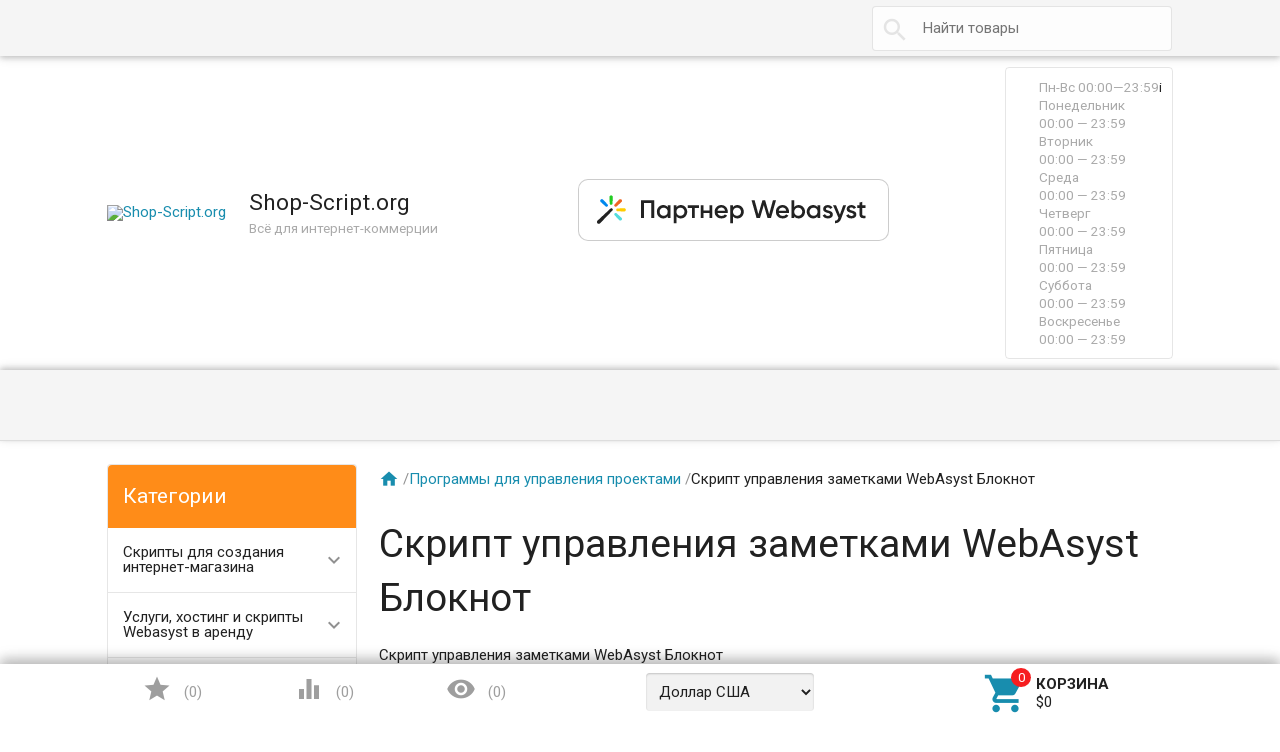

--- FILE ---
content_type: text/html; charset=utf-8
request_url: https://shop-script.org/category/program-project-management/control-script-notes-webasyst-notebook/
body_size: 23577
content:
<!DOCTYPE html><html lang="ru"><head><meta charset="UTF-8" /><meta http-equiv="x-ua-compatible" content="IE=edge" /><meta name="viewport" content="width=device-width, initial-scale=1" /><title>Управление, хранение и обмен заметками, мнениями, сообщениями, инструкциями, напоминаниями - онлайн. WebAsyst Блокнот</title><meta name="Keywords" content="заметки, мнения, напоминания, сообщения, WebAsyst Блокнот, обмен, хранение" /><meta name="Description" content="Создайте интернет-блокнот, разместите заметки, рецепты, документацию, инструкции, любую информацию, храните и обменивайтесь ей онлайн. WebAsyst Блокнот" /><link rel="shortcut icon" href="/favicon.ico"/><!-- rss --><link rel="alternate" type="application/rss+xml" title="Shop-Script.org" href="https://shop-script.org/news/rss/"><style type="text/css">
html,body,div,span,h1,h3,h4,h5,a,img,strong,i,form,article,aside,figure,header,nav,section,main{margin:0;padding:0;border:0;font-size:100%}article,aside,figure,header,nav,section,main{display:block}html{line-height:1.4;font-family:Roboto,sans-serif;font-weight:400;color:rgba(0,0,0,.87)}@media only screen and (min-width:0){html{font-size:14px}}@media only screen and (min-width:992px){html{font-size:14.5px}}@media only screen and (min-width:1200px){html{font-size:15px}}a{-webkit-tap-highlight-color:transparent;outline:0 none;text-decoration:none}input[type="search"],input[type="submit"]{-webkit-appearance:none;-moz-appearance:none;appearance:none}input[type="submit"]::-moz-focus-inner,a img{border:0}h1,h3,h4,h5,ul,table{margin-bottom:20px}h1,h3,h4,h5{font-weight:400}h1{font-size:2.6em}h3{font-size:1.45em}h4{font-size:1.2em}h5{font-size:1.1em}@media screen and (max-width:992px){h1{font-size:2em}h3{font-size:1.3em}}ul{padding-top:0}button,input,select{color:inherit;font:inherit;margin:0}input::-webkit-input-placeholder,input:-moz-placeholder,input::-moz-placeholder,input:-ms-input-placeholder{color:#d1d1d1}.small{font-size:.9em}.bold{font-weight:700}.hint{color:#aaa;font-size:.9rem}.hint a,.gray{color:#aaa}.align-left{text-align:left}.align-center{text-align:center}.align-right{text-align:right}.clear-both{clear:both}.nowrap{white-space:nowrap}.userpic{border-radius:50%;background-size:auto}.float-right{float:right!important}.float-left{float:left!important}.likebox{overflow:hidden}.material-icons{vertical-align:middle}.material-icons.pull-left{margin-right:.3em}.material-icons.mi-lg{font-size:1.33333333em;line-height:.75em;margin-top:-.05em}.material-icons.mi-2x{font-size:2em}.material-icons.mi-3x{font-size:3em}@media only screen and (max-width:600px){.hide-on-small-and-down{display:none!important}.align-left-on-small-and-down{text-align:left!important}.align-center-on-small-and-down{text-align:center!important}}@media only screen and (max-width:992px){.hide-on-med-and-down{display:none!important}.align-right-on-med-and-down{text-align:right!important}}@media only screen and (min-width:993px){.hide-on-large-only{display:none!important}}@media only screen and (max-width:992px){.content img{max-width:100%}}.container{margin:0 auto;padding:0;width:100%;max-width:1280px}@media only screen and (min-width:993px){.container{width:85%;min-width:950px}}.col-grid .row-grid{margin-left:-.75rem;margin-right:-.75rem;margin-bottom:1.5rem}.row-grid{margin-left:auto;margin-right:auto}.row-grid:after{content:"";display:table;clear:both}.row-grid .col-grid{float:left;-webkit-box-sizing:border-box;-moz-box-sizing:border-box;box-sizing:border-box;padding:0 .75rem}.row-grid .col-grid.s5{width:41.66667%;margin-left:0}.row-grid .col-grid.s6{width:50%;margin-left:0}.row-grid .col-grid.s7{width:58.33333%;margin-left:0}.row-grid .col-grid.s12{width:100%;margin-left:0}@media only screen and (min-width:601px){.row-grid .col-grid.m5{width:41.66667%;margin-left:0}.row-grid .col-grid.m6{width:50%;margin-left:0}.row-grid .col-grid.m7{width:58.33333%;margin-left:0}}@media only screen and (min-width:993px){.row-grid .col-grid.l3{width:25%;margin-left:0}.row-grid .col-grid.l4{width:33.33333%;margin-left:0}.row-grid .col-grid.l8{width:66.66667%;margin-left:0}.row-grid .col-grid.l3{width:25%;margin-left:0}.row-grid .col-grid.l9{width:75%;margin-left:0}.row-grid .table-grid{display:table;width:100%}.row-grid .table-grid .col-grid{display:table-cell;float:none;vertical-align:middle;width:auto}.row-grid .table-grid .col-grid.max-width{width:100%}.row-grid .table-grid .col-grid.min-width{width:1%}}.sidebar{margin:-1.5rem 0 1.5rem}.sidebar-group{background-color:#fff;border:1px solid rgba(51,51,51,.12);border-width:0 0 1px}.sidebar-group.likebox{border:none}.sidebar-group .sidebar-title{padding:0 .75rem;font-size:1.4rem;position:relative;background-color:#f5f5f5;height:56px;line-height:56px;text-overflow:ellipsis}.toggle-menu,.toggle-menu-child{position:absolute;top:0;right:.75rem;background:transparent;border:none!important;outline:none!important;height:100%;padding:0;min-width:56px;cursor:pointer;-webkit-tap-highlight-color:transparent}.tree-wrapper .sidebar-box,.sidebar-group .sidebar-box{display:none}.tree-title{padding:0 .75rem;font-size:1.4rem;position:relative}@media only screen and (max-width:992px){.sidebar{padding:0!important}}@media only screen and (min-width:993px){.sidebar{margin:0}.sidebar-group{border-width:1px;border-radius:4px;margin-bottom:1.5rem;clear:both}.sidebar-group .sidebar-title{padding:17px 15px;height:auto;line-height:1.4;margin:-1px -1px 0;border-radius:4px 4px 0 0}.is-volumetric .sidebar-group .sidebar-title{margin:0}.tree-title,.sidebar-title .toggle-menu{display:none}.tree-wrapper .sidebar-box,.sidebar-group .sidebar-box{display:block}}.breadcrumbs{display:none;padding:5px 0;margin-bottom:1.5rem}.breadcrumbs span.rarr{opacity:.5}@media only screen and (min-width:993px){.breadcrumbs{display:block}}.tags a{display:inline-block;vertical-align:top;height:28px;line-height:28px;padding:0 13px;box-sizing:border-box;border:1px solid;font-size:.875rem;border-radius:4px 0 0 4px;position:relative;margin:5px 15px 5px 0;text-decoration:none!important}.sidebar .tags a{line-height:1.4;padding:4px 13px;height:auto}.tags a:before{content:"";display:block;border-width:14px 6px;border-style:solid;position:absolute;right:-13px;top:-1px}.tags a:after{content:"";display:block;border-width:14px 6px;border-style:solid;position:absolute;right:-12px;top:-1px}.is-volumetric .tags a{box-shadow:0 2px 5px 0 rgba(0,0,0,.16),0 2px 10px 0 rgba(0,0,0,.12)}input[type="submit"],.button{border:none;border-radius:4px;display:inline-block;height:38px;line-height:38px;font-size:1rem;outline:0;padding:0 2rem;text-transform:uppercase;vertical-align:middle;-webkit-tap-highlight-color:transparent;font-weight:700;text-align:center;letter-spacing:.5px;cursor:pointer;text-decoration:none;-webkit-box-sizing:border-box;-moz-box-sizing:border-box;box-sizing:border-box;-webkit-transition:.2s ease-out;-moz-transition:.2s ease-out;-o-transition:.2s ease-out;-ms-transition:.2s ease-out;transition:.2s ease-out}.is-volumetric input[type="submit"],.is-volumetric .button{box-shadow:0 2px 5px 0 rgba(0,0,0,.16),0 2px 10px 0 rgba(0,0,0,.12)}.button i{font-size:1.3rem}input[type=text],input[type=search]{background-color:transparent;border:none;border-radius:4px;height:3rem;font-size:1rem;line-height:normal;padding:0 10px;box-shadow:none;-webkit-box-sizing:border-box;-moz-box-sizing:border-box;box-sizing:border-box;transition:all .3s;background-color:#f2f2f2;box-shadow:inset 0 1px 2px rgba(0,0,0,.2);width:100%}input[type=text]:disabled{color:rgba(0,0,0,.26);box-shadow:none}@media only screen and (min-width:993px){input[type=text],input[type=search]{width:auto}}select{height:3rem;background-color:#f2f2f2;border:none;box-shadow:inset 0 1px 2px rgba(0,0,0,.2);border-radius:4px;max-width:100%;padding:9px;font-size:1rem;-webkit-box-sizing:border-box;-moz-box-sizing:border-box;box-sizing:border-box;width:100%}select:disabled{box-shadow:none;color:rgba(0,0,0,.26)}select option{background-color:#fff}@media only screen and (min-width:993px){select{width:auto}}.errormsg{color:#f44336;margin-left:170px;display:block}@media only screen and (max-width:601px){.errormsg{margin-left:0}}table{border-collapse:collapse;border-spacing:0}table td{padding:10px;border:1px solid rgba(0,0,0,.1)}@media screen and (max-width:992px){table td{padding:5px}}table.striped>tbody>tr:nth-child(odd){background-color:#f2f2f2}header.globalheader{position:relative}body{padding-top:56px}.header-line.alfa-background{background-color:rgba(255,255,255,.9);border-bottom:1px solid rgba(51,51,51,.12)}.header-line.alfa-background .row-grid .table-grid{display:table;width:100%}.header-line.alfa-background .row-grid .table-grid .col-grid{display:table-cell;float:none;vertical-align:middle;width:auto;padding-top:.75rem;padding-bottom:.75rem;height:130px}.is-volumetric .header-line.alfa-background{border:none}@media only screen and (max-width:992px){body{-webkit-text-size-adjust:100%;background:#fff!important}}@media only screen and (min-width:993px){body{padding-top:0}.header-line.alfa-background .row-grid .table-grid .col-grid{height:150px}}.search-wrapper{position:relative}.search-wrapper button{position:absolute;outline:none;height:3rem;line-height:3rem;width:3rem;border-radius:4px 0 0 4px;border:none;top:50%;margin-top:-1.5rem;left:0;background-color:transparent;text-align:center;color:rgba(51,51,51,.12)}.search-wrapper button::-moz-focus-inner{border:0;padding:0}.search-wrapper input{box-shadow:none;border:1px solid rgba(51,51,51,.12);background-color:transparent;padding-left:3.3rem;background-color:#fdfdfd}@media only screen and (min-width:993px){.search-wrapper input{min-width:300px}}a#logo{text-decoration:none;display:inline-block;overflow:hidden;line-height:1;vertical-align:middle;width:100%}a#logo img{vertical-align:middle;max-width:100%;margin-right:1.5rem}a#logo .logo-text{display:inline-block;line-height:1.4;vertical-align:middle}a#logo .account-name{font-size:1.5rem;color:rgba(0,0,0,.87)}ul.phones-wrapper{margin:0;padding:0}ul.phones-wrapper li .hint{display:none}@media only screen and (min-width:601px){.col-grid ul.phones-wrapper{display:inline-block;vertical-align:middle;line-height:1.4}.col-grid ul.phones-wrapper li{display:inline-block;padding:5px 0 5px 30px;text-align:right;vertical-align:top;list-style:none}.col-grid ul.phones-wrapper li>a{text-decoration:none;display:block;font-size:1.55rem;line-height:normal;color:rgba(0,0,0,.87)}.col-grid ul.phones-wrapper li .hint{display:initial}}@media only screen and (min-width:993px){.col-grid.align-center ul.phones-wrapper{padding-right:30px}}ul.offline-wrapper{margin:0;padding:0}.mobile-nav-group ul.offline-wrapper{font-size:1.1em}.mobile-nav-group ul.offline-wrapper li i{font-size:.8em}.mobile-nav-group ul.offline-wrapper li.workhours{padding:0 .75rem}@media only screen and (min-width:993px){ul.offline-wrapper{display:inline-block;vertical-align:middle;padding:10px;padding-left:3px;border-radius:4px;text-align:left;border:solid 1px rgba(51,51,51,.12);line-height:1.4}ul.offline-wrapper li{padding-left:2rem;display:block;list-style:none}ul.offline-wrapper li span{color:rgba(0,0,0,.87)}ul.offline-wrapper li i{margin-left:-2rem;vertical-align:middle;float:left;margin-top:-.25em}}ul.e-address-wrapper{margin:0;padding:0}.mobile-nav-group ul.e-address-wrapper{font-size:1.1em}ul.e-address-wrapper li i{margin-right:.3em}@media only screen and (min-width:993px){ul.e-address-wrapper{display:inline-block;vertical-align:middle;line-height:1.4}ul.e-address-wrapper li{display:block;text-align:left;list-style:none}ul.e-address-wrapper li i{color:rgba(0,0,0,.87)}}main.maincontent{padding:1.5rem 0;min-height:500px;min-height:55vh}.tree-wrapper{background-color:#f5f5f5;line-height:56px;border-bottom:1px solid rgba(51,51,51,.12);-webkit-box-sizing:content-box;-moz-box-sizing:content-box;box-sizing:content-box}.is-volumetric .tree-wrapper{box-shadow:0 -2px 5px 0 rgba(0,0,0,.16),0 -2px 10px 0 rgba(0,0,0,.12)}@media only screen and (min-width:993px){main.maincontent{padding:1.5rem 0 0}.tree-wrapper{height:70px;line-height:70px;position:relative}.tree-wrapper .sidebar-box{padding:0 .75rem}}ul.base-menu,ul.base-menu ul{margin:0;padding:0;background-color:#fff}ul.base-menu:after{content:"";clear:both;display:table}ul.base-menu li>ul{display:none}ul.base-menu li{-webkit-transition:background-color .3s,box-shadow .2s ease-out;-moz-transition:background-color .3s,box-shadow .2s ease-out;-o-transition:background-color .3s,box-shadow .2s ease-out;-ms-transition:background-color .3s,box-shadow .2s ease-out;transition:background-color .3s,box-shadow .2s ease-out;position:relative;list-style:none;border-top:1px solid rgba(51,51,51,.12)}ul.base-menu>li:first-child{border:none}ul.base-menu li.selected{background-color:rgba(0,0,0,.1)}ul.base-menu a{position:relative;font-size:1rem;color:rgba(0,0,0,.87);display:block;padding:0 .75rem;text-decoration:none;white-space:nowrap;text-overflow:ellipsis}ul.base-menu li li a{margin-left:.75rem}ul.base-menu li li li a{margin-left:1.5rem}ul.base-menu li li li li a{margin-left:2.25rem}ul.base-menu.type2 li.submenu-show-all{display:none}@media only screen and (max-width:992px){.sidebar ul.base-menu{line-height:56px}}@media only screen and (min-width:993px){ul.base-menu{background-color:transparent}ul.base-menu ul{line-height:1}ul.base-menu li{border:none;padding:0}ul.base-menu>li{float:left}ul.base-menu a{padding:0 15px}ul.base-menu.type1 li li a,ul.base-menu.type2 li li a,ul.base-menu.type1 li li li a,ul.base-menu.type2 li li li a,ul.base-menu.type1 li li li li a,ul.base-menu.type2 li li li li a{margin-left:0}ul.base-menu.type1 .toggle-menu-child,ul.base-menu.type2 .toggle-menu-child{display:none}ul.base-menu.type1 ul{position:absolute;z-index:150;min-width:250px;box-shadow:0 2px 5px 0 rgba(0,0,0,.16),0 2px 10px 0 rgba(0,0,0,.12)}ul.base-menu.type1.dt ul{box-shadow:0 -2px 5px 0 rgba(0,0,0,.16),0 -2px 10px 0 rgba(0,0,0,.12)}ul.base-menu.type1>li>ul{display:block;visibility:hidden;opacity:0}ul.base-menu.type1 ul{left:0;top:100%}ul.base-menu.type1 ul ul,.sidebar ul.base-menu.type1 ul{left:100%;top:0}.sidebar.float-right ul.base-menu.type1 ul{left:auto;top:0;right:100%}ul.base-menu.type1.dt ul{left:0;top:auto;bottom:100%}ul.base-menu.type1.dt ul ul{left:100%;top:auto;bottom:0}ul.base-menu.type1 li li a{padding:17px 15px;white-space:normal}ul.base-menu.type1 li.parent>a{padding-right:39px}ul.base-menu.type1 li.parent>a:after{font-family:Material Icons;font-weight:400;font-style:normal;font-size:24px;letter-spacing:normal;text-transform:none;display:inline-block;word-wrap:normal;-webkit-font-feature-settings:"liga";-webkit-font-smoothing:antialiased;position:absolute;right:10px;top:50%;margin-top:-12px;opacity:.5;line-height:1;content:"\e5cf"}ul.base-menu.type1.dt li.parent>a:after{content:"\e5ce"}ul.base-menu.type2{position:relative}ul.base-menu.type2 ul ul{display:block}ul.base-menu.type2 ul ul ul{display:none}ul.base-menu.type2 li{position:static}ul.base-menu.type2>li>ul{display:block;visibility:hidden;opacity:0;left:0;top:100%;width:100%;position:absolute;z-index:150;box-shadow:0 2px 5px 0 rgba(0,0,0,.16),0 2px 10px 0 rgba(0,0,0,.12);padding-bottom:.75rem}ul.base-menu.type2>li>ul>li{width:25%;display:inline-block;vertical-align:top}ul.base-menu.type2 li li a{padding:17px 15px 10px;white-space:normal;font-weight:700}ul.base-menu.type2 li li li a{padding:3px 15px;font-weight:400}ul.base-menu.type2 li li li.submenu-show-all{display:initial!important}ul.base-menu.type2 li li li.submenu-show-all a{color:rgba(0,0,0,.87)}ul.base-menu.tree>li>a{text-transform:uppercase;font-weight:700}ul.base-menu.tree>li{border-left:1px solid rgba(51,51,51,.12);-webkit-transition:background-color 0s,box-shadow .2s ease-out;-moz-transition:background-color 0s,box-shadow .2s ease-out;-o-transition:background-color 0s,box-shadow .2s ease-out;-ms-transition:background-color 0s,box-shadow .2s ease-out;transition:background-color 0s,box-shadow .2s ease-out}ul.base-menu.tree>li:first-child{border-left:none}.sidebar ul.base-menu{border-radius:0 0 4px 4px;line-height:1}.sidebar ul.base-menu>li{float:none;border-top:1px solid rgba(51,51,51,.12)}.sidebar ul.base-menu>li:first-child{border:0}.sidebar ul.base-menu>li:last-child{border-radius:0 0 4px 4px}.sidebar ul.base-menu>li>a{padding:17px 15px;white-space:normal}}.sub-links{margin-bottom:1.5rem;padding-left:0}.sub-links li{list-style:none;display:inline-block;margin-right:2px;margin-bottom:10px}.sub-links li a{text-decoration:none}.sub-links li:after{content:"|";display:inline-block;margin-left:5px;color:#999}.sub-links li:last-child:after{display:none}@media only screen and (min-width:993px){.sub-links li{margin-bottom:0}}.nav-wrapper{background-color:#f5f5f5;height:56px;line-height:56px;position:fixed;top:0;left:0;right:0;z-index:1000;box-shadow:0 5px 11px 0 rgba(0,0,0,.18),0 4px 15px 0 rgba(0,0,0,.15)}.mobile-nav-button,a.mobile-nav-button{display:block;min-width:56px;text-align:center;color:rgba(0,0,0,.87)!important}.mobile-nav-wrapper{display:block;position:fixed;top:0;left:-100%;width:100%;height:100%;z-index:1001;background:rgba(255,255,255,.001);-webkit-transition:left .3s linear;-moz-transition:left .3s linear;-ms-transition:left .3s linear;-o-transition:left .3s linear;transition:left .3s linear;overflow:hidden;overflow-y:auto;-webkit-overflow-scrolling:touch}.mobile-nav-wrapper .mobile-nav-block-wrapper{position:absolute;top:0;left:0;min-height:100%;box-sizing:border-box;padding:0 .75rem 4rem;width:84.44%;background:rgba(28,31,35,.93)}.mobile-nav-wrapper .search-wrapper{position:relative;margin:1rem 0 0}.mobile-nav-wrapper .search-wrapper input{background-color:#fff;width:100%}.mobile-nav-wrapper .search-wrapper button{color:rgba(0,0,0,.87)}.mobile-nav-wrapper .mobile-nav-box-wrapper{margin:1rem 0 0}.mobile-nav-wrapper .mobile-nav-header{margin:2rem 0 0;text-align:right;text-transform:uppercase;color:#fff}.mobile-nav-wrapper ul{margin:0;padding:0}.mobile-nav-wrapper ul li{list-style:none;border:solid #5f636a;border-width:0 0 1px;color:#fff;line-height:3rem;box-sizing:border-box}.mobile-nav-wrapper ul li:first-child{border-width:1px 0}.mobile-nav-wrapper ul li a{display:block;padding:0 .5rem;text-decoration:none;color:inherit;background:transparent .5rem 50% no-repeat;white-space:nowrap;overflow:hidden;text-overflow:ellipsis;box-sizing:border-box}.mobile-nav-wrapper ul li.selected{background-color:#424242}.mobile-nav-wrapper ul li.selected a{border-left:.2rem solid;padding-left:.3rem}.mobile-nav-wrapper .phones-wrapper a{font-size:2em}@media only screen and (min-width:993px){.nav-wrapper{position:relative;box-shadow:none;border-bottom:1px solid rgba(51,51,51,.12)}.is-volumetric .nav-wrapper{box-shadow:0 2px 5px 0 rgba(0,0,0,.16),0 2px 10px 0 rgba(0,0,0,.12);border:none}}#footer-pane{position:fixed;z-index:1000;left:0;right:0;bottom:0;background-color:#fff;line-height:56px;box-shadow:0 -5px 11px 0 rgba(0,0,0,.18),0 -4px 15px 0 rgba(0,0,0,.15)}@media only screen and (min-width:993px){#footer-pane .row-grid .table-grid .col-grid{-webkit-transition:.3s ease;-moz-transition:.3s ease;-o-transition:.3s ease;-ms-transition:.3s ease;transition:.3s ease}}.addition-link{text-decoration:none;position:relative;display:block;text-align:center}.addition-link i{margin-top:-.25em;margin-right:.25em}.addition-link.gray{color:#9e9e9e}#currency-name,.addition-link .text{display:none}@media only screen and (min-width:1400px){.addition-link .text{display:inline}}.col-grid.currency{text-align:center}a.link-to-cart{color:rgba(0,0,0,.87);text-decoration:none;display:inline-block;white-space:nowrap;padding:.75rem;border:solid 1px transparent;border-radius:4px;line-height:1.4}a.link-to-cart .cart-text{display:inline-block;vertical-align:middle;text-align:left;line-height:1.2}a.link-to-cart .cart-text strong{display:block;text-transform:uppercase}a.link-to-cart i{margin-right:.5rem}i.cart-count{position:relative}i.cart-count:after{content:attr(data-count);display:block;position:absolute;border-radius:50%;color:#fff;top:-.2em;right:-.2em;padding:0 3px;text-indent:0;font-style:normal;font-size:.875rem!important;line-height:1.5em;font-family:Roboto,sans-serif;min-width:1.5em;text-align:center;box-sizing:border-box}#cart a.link-to-cart{padding:0;border:none;display:block;text-align:center;line-height:inherit;border-radius:0}#cart{position:relative}.flying-cart-wrapper{position:absolute;margin-bottom:35px;bottom:100%;right:0;visibility:hidden;opacity:0;border-radius:4px;background-color:#fff;box-shadow:0 5px 11px 0 rgba(0,0,0,.18),0 4px 15px 0 rgba(0,0,0,.15);line-height:1.4;min-width:400px}.flying-cart-wrapper:after{content:"";position:absolute;bottom:-35px;width:100%;right:0;height:35px;background:none!important}#flying-cart{overflow:hidden;overflow-y:scroll;position:relative;margin-bottom:-1px}#flying-cart ul{display:table;margin:0;padding:0;border-collapse:collapse}.flying-cart-block{padding:0 15px;line-height:3.8em;border-top:1px solid #ebebeb;white-space:nowrap}.flying-cart-block.align-left.clear-both{white-space:normal}.flying-cart-block .cart-total{float:right;font-size:1.5em}.flying-cart-block-empty{padding:0 15px;line-height:3.8em;display:none}.empty .flying-cart-block-empty{display:block}.empty .flying-cart-block{display:none}#back-top-wrapper{display:none;position:fixed;left:0;right:0;bottom:0;height:0;z-index:999}#back-top{position:absolute;border-radius:5px;width:108px;bottom:20px;right:30px;text-transform:uppercase;font-weight:700;text-decoration:none;line-height:2.2em;text-align:center;opacity:.5;-webkit-transition:opacity 1s ease;-moz-transition:opacity 1s ease;-o-transition:opacity 1s ease;-ms-transition:opacity 1s ease;transition:opacity 1s ease}#footer-pane~#back-top-wrapper #back-top{bottom:80px}#back-top:before{content:"";position:absolute;border-width:10px 50px;border-style:solid;top:-20px;left:4px}@media only screen and (max-width:992px){#back-top-wrapper{display:none!important}}.dialog{display:none}.dialog-background{position:fixed;top:0;left:0;right:0;bottom:0;background-color:#000;opacity:.5;filter:alpha(opacity=50);z-index:1001}.dialog-window{position:fixed;top:0;left:0;right:0;bottom:0;z-index:1002;overflow:hidden;overflow-y:scroll}.dialog-window .cart{box-shadow:0 16px 28px 0 rgba(0,0,0,.22),0 25px 55px 0 rgba(0,0,0,.21);margin:5% auto;text-align:left;background-color:#fff;padding:.75rem;border-radius:4px;width:95%;max-width:900px;-webkit-box-sizing:border-box;-moz-box-sizing:border-box;box-sizing:border-box}.dialog-window .cart:after{content:"";display:table;clear:both}@media only screen and (min-width:993px){.dialog-window .cart{width:80%;padding:25px}}@media only screen and (min-width:1200px){.dialog-window .cart{width:55%;min-width:900px}}.icon16,.icon24{background-repeat:no-repeat;display:inline-block;text-indent:-9999px;text-decoration:none!important;vertical-align:middle;margin:-.25em .25em 0 0}.icon16{height:16px;width:16px;background-size:208px auto}.icon16.rss{background-position:-192px 0;background-size:416px auto;height:32px;width:32px}@media only screen and (min-width:993px){.icon16.rss{background-position:-96px 0;background-size:208px auto;height:16px;width:16px}}.show-more-button.button{text-transform:none;font-weight:400;height:24px;line-height:24px;padding:0 1rem;border-radius:0 0 4px 4px;margin-right:1.5rem;margin-bottom:1.5rem!important;float:right}.tags .show-more-item.ready{display:inline-block!important}.icon24{height:24px;width:24px;background-size:312px auto}.icon24.star,.icon24.star-empty{font-family:Material Icons;font-weight:400;font-style:normal;font-size:16px;letter-spacing:normal;text-transform:none;display:inline-block;word-wrap:normal;-webkit-font-feature-settings:"liga";-webkit-font-smoothing:antialiased;background:none!important;text-indent:initial;margin:0!important;line-height:1;font-size:24px}.icon24.star:before{display:inline-block;content:"\e838";color:#ffeb3b}.icon24.star-empty:before{display:inline-block;content:"\e83a";color:#eee}.at-stylize-label{position:relative}.at-stylize-label input[type=radio],.at-stylize-label input[type=checkbox]{position:absolute;opacity:0}input[type=checkbox].at-stylize-input+.at-stylize-box{width:20px;height:20px;display:inline-block;position:relative;border-radius:2px;vertical-align:middle;margin:-.25em 10px 0 0}input[type=checkbox].at-stylize-input+.at-stylize-box:after{content:"";background-size:19px auto;position:absolute;height:20px;width:20px;top:0;left:0;opacity:0}input[type=checkbox].at-stylize-input+.at-stylize-box{background-color:#f2f2f2;box-shadow:inset 1px 1px 2px rgba(0,0,0,.2)}input[type=radio].at-stylize-input+.at-stylize-box{width:20px;height:20px;display:inline-block;position:relative;border-radius:50%;vertical-align:middle;margin:-.25em 10px 0 0}input[type=radio].at-stylize-input+.at-stylize-box:after{content:"";position:absolute;height:8px;width:8px;top:50%;left:50%;margin:-4px 0 0 -4px;opacity:0;background:#343434;border-radius:50%}input[type=radio].at-stylize-input+.at-stylize-box{background-color:#f2f2f2;box-shadow:inset 1px 1px 2px rgba(0,0,0,.2)}input[type=radio].at-stylize-input:checked+.at-stylize-box:after{opacity:1}input[type=checkbox].at-stylize-input+.at-stylize-box{width:20px;height:20px;display:inline-block;position:relative;border-radius:2px;vertical-align:middle;margin:-.25em 10px 0 0}input[type=checkbox].at-stylize-input+.at-stylize-box:after{content:"";background-size:19px auto;position:absolute;height:20px;width:20px;top:0;left:0;opacity:0}input[type=checkbox].at-stylize-input+.at-stylize-box{background-color:#f2f2f2;box-shadow:inset 1px 1px 2px rgba(0,0,0,.2)}input[type=checkbox].at-stylize-input+.at-stylize-color{width:40px;height:40px;display:block;border:3px solid transparent;border-radius:4px;box-shadow:0 0 0 1px #f2f2f2}.about-us{margin-bottom:1.5rem}.addition-wrapper{display:none}.addition-wrapper .addition-button{color:rgba(0,0,0,.87);opacity:.25}select#currency{height:38px}.submit-wrapper{position:relative}.image-setting-wrapper{position:absolute;top:50%;margin-top:-1em;display:none;text-align:center;width:100%;opacity:0;z-index:1}.image-setting-wrapper .image-setting-btn{border:none!important;background-color:rgba(255,255,255,.8);outline:none!important;border-radius:4px;color:rgba(0,0,0,.5);cursor:pointer;display:inline-block;padding:0 .4rem}.image-setting-wrapper .image-setting-btn.image-setting-prev{float:left}.image-setting-wrapper .image-setting-btn.image-setting-next{float:right}@media only screen and (min-width:993px){.image-setting-wrapper{display:block}}ul.product-list>li{list-style:none;width:100%;-webkit-box-sizing:border-box;-moz-box-sizing:border-box;box-sizing:border-box;margin:0 0 .75rem;-webkit-transition:.2s ease-out;-moz-transition:.2s ease-out;-o-transition:.2s ease-out;-ms-transition:.2s ease-out;transition:.2s ease-out}ul.product-list li .summary{font-size:.875rem;color:#777;line-height:100%}ul.product-list.thumbs>li{border:1px solid #ebebeb;display:inline-block;float:left;background-color:#fff}ul.product-list.thumbs li .image{width:100%}ul.product-list.thumbs li .image img{vertical-align:middle}ul.product-list.thumbs li .badge-wrapper{min-height:200px;line-height:200px;text-align:center;width:100%}ul.product-list.thumbs li .pl-item-wrapper{position:relative;height:340px;overflow:hidden;margin:5px 0;padding:10px 15px}ul.product-list.thumbs li .pl-item-info{position:absolute;z-index:11;left:1px;right:1px;bottom:0;padding:0 14px;max-height:100%;border-top:1px solid #ebebeb;transition:margin .7s ease}ul.product-list.thumbs li .pl-item-info-expandable{min-height:2.8em;max-height:2.8em;overflow:hidden;padding-top:10px;background-color:#fff;background-color:rgba(255,255,255,.9);transition:max-height .7s ease}ul.product-list.thumbs li input[type="submit"]{width:100%}ul.product-list.thumbs li .offers{background-color:#fff;background-color:rgba(255,255,255,.9);padding-bottom:10px}ul.product-list.thumbs li .pl-item-info-expandable h5{margin:0 0 1.3em}ul.product-list.lazyload>li{opacity:0}@media only screen and (min-width:481px){ul.product-list.thumbs>li{width:50%}}@media only screen and (min-width:601px){ul.product-list>li{margin:0}}@media only screen and (min-width:741px){ul.product-list.thumbs>li{width:33.33%}}@media only screen and (min-width:993px){ul.product-list.thumbs>li{width:25%}ul.product-list.thumbs .submit-wrapper{float:left}ul.product-list.thumbs li .addition-wrapper{display:block;line-height:38px;text-align:right;white-space:nowrap}}@media only screen and (min-width:1281px){ul.product-list.thumbs>li{width:20%}}.bullets{border:1px solid #ebebeb;border-radius:8px;margin-bottom:1.5rem;background-color:#fff}.bullets h4{position:relative;padding:15px 65px 15px 15px;margin:0;border-top:1px solid #ebebeb}.bullets .bullet:first-child h4{border:none}.bullet .bullet-button{display:block;width:36px;height:36px;position:absolute;top:50%;margin-top:-18px;right:15px;border-radius:4px;cursor:pointer}.bullet .bullet-button:before{position:absolute;content:"";left:20%;width:60%;height:1px;top:49%}.bullet .bullet-button:after{position:absolute;content:"";left:49%;height:60%;width:1px;top:20%}.bullet-body{display:none;padding:15px;border-top:1px solid #ebebeb}@media only screen and (min-width:993px){.addition-wrapper{display:block;line-height:54px}}.image{position:relative;display:inline-block;max-width:100%}.image img{max-width:100%;height:auto}@media screen and (max-width:992px){.image img{height:auto!important}}.stock-and-rating{margin:0 0 .8em}.stock-label{font-weight:700}.stock-label.stock-high{color:#0a0}.price-wrapper{padding:10px 0}.price{color:#333;font-weight:700;font-size:1.3em}@media screen and (max-width:992px){.added2cart{background:#ff7;padding:5px;font-weight:700;display:inline;border-radius:4px;white-space:normal}ul.product-list.thumbs li .image img{max-height:200px}}.category-description,.about-us{margin-bottom:1.5rem}.addition-wrapper{display:none}.addition-wrapper .addition-button{color:rgba(0,0,0,.87);opacity:.25}.row-grid.plp{margin-bottom:1.5rem}select#sorting,select#currency{height:38px}select#sorting{margin-bottom:.75rem}ul#select-view{margin:0;padding:0;list-style:none;display:inline-block}ul#select-view li{display:inline-block}ul#select-view li a{border:1px solid rgba(51,51,51,.12);background:#f5f5f5;display:block;width:38px;height:36px;line-height:36px;text-align:center;color:#bdbdbd}ul#select-view li a i{font-size:30px}ul#select-view li.selected a{background-color:#e9e9e9}ul#select-view li:first-child a{border-radius:4px 0 0 4px}ul#select-view li:last-child a{border-radius:0 4px 4px 0}#sort-name{display:none}@media only screen and (min-width:993px){select#sorting{margin-bottom:0}#sort-name{display:inline}}.submit-wrapper{position:relative}.share-wrapper,#product-rating-wrapper{margin-bottom:.75rem}.product-sidebar{border-radius:4px;padding:.75rem;margin-left:-.75rem;border:1px solid #fff}.image-setting-wrapper{position:absolute;top:50%;margin-top:-1em;display:none;text-align:center;width:100%;opacity:0;z-index:1}.image-setting-wrapper .image-setting-btn{border:none!important;background-color:rgba(255,255,255,.8);outline:none!important;border-radius:4px;color:rgba(0,0,0,.5);cursor:pointer;display:inline-block;padding:0 .4rem}.image-setting-wrapper .image-setting-btn.image-setting-prev{float:left}.image-setting-wrapper .image-setting-btn.image-setting-next{float:right}@media only screen and (min-width:993px){.image-setting-wrapper{display:block}}ul.product-list{margin:0;padding:0;margin-bottom:1.5rem}ul.product-list>li{list-style:none;width:100%;-webkit-box-sizing:border-box;-moz-box-sizing:border-box;box-sizing:border-box;margin:0 0 .75rem;-webkit-transition:.2s ease-out;-moz-transition:.2s ease-out;-o-transition:.2s ease-out;-ms-transition:.2s ease-out;transition:.2s ease-out}ul.product-list li .summary{font-size:.875rem;color:#777;line-height:100%}ul.product-list li span.rating{display:inline-block;margin:0 .8em .8em 0}ul.product-list.thumbs:after{content:"";display:table;clear:both}ul.product-list.thumbs>li{border:1px solid #ebebeb;display:inline-block;float:left;background-color:#fff}ul.product-list.thumbs li .image{width:100%}ul.product-list.thumbs li .image img{vertical-align:middle}ul.product-list.thumbs li .badge-wrapper{min-height:200px;line-height:200px;text-align:center;width:100%}ul.product-list.thumbs li .pl-item-wrapper{position:relative;height:340px;overflow:hidden;margin:5px 0;padding:10px 15px}ul.product-list.thumbs li .pl-item-info{position:absolute;z-index:11;left:1px;right:1px;bottom:0;padding:0 14px;max-height:100%;border-top:1px solid #ebebeb;transition:margin .7s ease}ul.product-list.thumbs li .pl-item-info-expandable{min-height:2.8em;max-height:2.8em;overflow:hidden;padding-top:10px;background-color:#fff;background-color:rgba(255,255,255,.9);transition:max-height .7s ease}ul.product-list.thumbs li input[type="submit"]{width:100%}ul.product-list.thumbs li .offers{background-color:#fff;background-color:rgba(255,255,255,.9);padding-bottom:10px}ul.product-list.thumbs li .pl-item-info-expandable h5{margin:0 0 1.3em}ul.product-list.lazyload>li{opacity:0}@media only screen and (min-width:481px){ul.product-list.thumbs>li{width:50%}}@media only screen and (min-width:601px){ul.product-list>li{margin:0}}@media only screen and (min-width:741px){ul.product-list.thumbs>li{width:33.33%}}@media only screen and (min-width:993px){ul.product-list.thumbs>li{width:25%}ul.product-list.thumbs .submit-wrapper{float:left}ul.product-list.thumbs li .addition-wrapper{display:block;line-height:38px;text-align:right;white-space:nowrap}.without-sidebar ul.product-list.thumbs>li{width:33.33%}ul.product-list.thumbs span.rating i{text-shadow:0 0 2px #a39a4f}}@media only screen and (min-width:1281px){ul.product-list.thumbs>li{width:20%}.without-sidebar ul.product-list.thumbs>li{width:25%}}.bullets{border:1px solid #ebebeb;border-radius:8px;margin-bottom:1.5rem;background-color:#fff}.bullets h4{position:relative;padding:15px 65px 15px 15px;margin:0;border-top:1px solid #ebebeb}.bullets .bullet:first-child h4{border:none}.bullet .bullet-button{display:block;width:36px;height:36px;position:absolute;top:50%;margin-top:-18px;right:15px;border-radius:4px;cursor:pointer}.bullet .bullet-button:before{position:absolute;content:"";left:20%;width:60%;height:1px;top:49%}.bullet .bullet-button:after{position:absolute;content:"";left:49%;height:60%;width:1px;top:20%}.bullet-body{display:none;padding:15px;border-top:1px solid #ebebeb}@media only screen and (min-width:993px){.addition-wrapper{display:block;line-height:54px}}#overview{margin-top:1rem}#product-tabs-nav{margin:0 0 10px;padding:0;list-style:none;display:none}#product-tabs-nav li{display:inline-block;margin-bottom:10px}#product-tabs-nav li a{display:block;text-decoration:none;padding:8px 20px;border-radius:4px;color:rgba(0,0,0,.87)}#product-tabs-nav li a:after{content:"";display:block;border-bottom:1px dashed #b2b2b2}#product-tabs-nav li.selected a:after{border-color:transparent}.product-tabs-nav-trigger{display:block;line-height:38px;border-bottom:1px solid #ebebeb;color:rgba(0,0,0,.87)}@media only screen and (min-width:993px){#product-tabs-nav{display:block}.product-tab-active .product-tab,.product-tab-active .product-tabs-nav-trigger-wrapper{display:none}#product-tabs.product-tab-active{padding:1.5rem;border:1px solid #ebebeb;border-radius:4px}}.services{margin-bottom:20px}.services>div>label{margin-top:10px;display:inline-block}.services>div>select{margin-top:10px}.services .service-price{background-color:#f2f2f2;padding:1px 5px 2px;border-radius:4px;color:rgba(0,0,0,.26);display:inline-block}.product-gallery{text-align:center}.image{position:relative;display:inline-block;max-width:100%}.image#product-core-image{border:1px solid #ebebeb;border-radius:8px;padding:1.5rem;display:block}.image img{max-width:100%;height:auto}@media screen and (max-width:992px){.image img{height:auto!important}}.image .corner{position:absolute;z-index:10;color:#fff;font-weight:700}.image .corner.top{top:0}.image .corner.left{left:0}#product-core-image.image .corner.top{top:1.5rem}#product-core-image.image .corner.left{left:1.5rem}#product-core-image .badge{padding:10px 15px}#product-core-image .badge span{text-transform:uppercase}.image #switching-image{background-size:32px 32px;padding:10px;opacity:.5;position:absolute;left:0;top:0;right:0;bottom:0}.more-images{display:block;margin:10px}.more-images .image{border:1px solid #ebebeb;border-radius:8px;line-height:98px;min-width:98px;margin:9px 3px 0}.more-images .image.selected{box-shadow:inset 0 0 0 2px #ebebeb}.more-images .image img{max-width:80px;vertical-align:middle}.stock-and-rating{margin:0 0 .8em}.stock-label{font-weight:700}.stocks{margin-bottom:15px}.stock-label.stock-low{color:#a80}.stock-label.stock-high{color:#0a0}.qty-wrapper{text-align:center;margin-top:1.5rem}.add2cart .submit-wrapper{margin-top:1.5rem}@media only screen and (max-width:992px){.qty-wrapper .qty-minus{margin-right:2%}.qty-wrapper .qty-plus{margin-left:2%}.qty-wrapper .qty-minus,.qty-wrapper .qty-plus{width:20%;line-height:3rem;height:3rem;padding:0}.qty-wrapper input[type="text"]{width:56%}.add2cart .submit-wrapper input[type="submit"]{height:3rem;line-height:3rem}}@media only screen and (min-width:601px){.qty-wrapper{width:50%;display:inline-block;vertical-align:middle}.add2cart .submit-wrapper{width:47%;margin-left:2%;display:inline-block;vertical-align:middle}}@media only screen and (min-width:993px){.qty-wrapper{width:auto}.qty-wrapper .qty-minus,.qty-wrapper .qty-plus{width:auto;background:none!important;box-shadow:none!important;padding:0}.qty-wrapper input[type="text"]{vertical-align:middle;max-width:45px;text-align:center}}.price-wrapper{padding:10px 0}.price{color:#333;font-weight:700;font-size:1.3em}.compare-at-price{text-decoration:line-through;color:#c9c9c9;margin-right:10px}span.rating{white-space:nowrap}.add2cart .price-wrapper{padding:0;line-height:normal}.add2cart .price{font-size:2.3em}.add2cart .compare-at-price{font-size:1.6em}.add2cart input[type="submit"]{height:50px;line-height:50px;width:100%;padding:0}@media screen and (max-width:992px){.added2cart{background:#ff7;padding:5px;font-weight:700;display:inline;border-radius:4px;white-space:normal}}table.features{border-spacing:0;border-collapse:collapse}table.features td{padding:5px 10px;border:none}table.features td.name{min-width:145px;color:#777;vertical-align:top}table.features.striped{width:100%}table.features.striped td.name{width:1%;color:rgba(0,0,0,.87)}@media screen and (min-width:601px){table.features.striped td.name{min-width:205px}}@media screen and (max-width:992px){table.features td.name{min-width:105px}}.errormsg{color:#f44336;margin-left:170px;display:block}.badge{border-radius:4px;padding:5px 10px;max-width:100%;text-align:center;line-height:1}.badge span{color:rgba(0,0,0,.87);font-weight:700;font-size:.875rem}.badge.bestseller{background:#74ff30}.badge.low-price{background:#ffc2e3}.quickorder-custom-button.default{margin-top:1rem}.quickorder-custom-button.default .button i{font-style:normal;font-size:1rem}.filters input[type="text"]{width:43%;margin:1px}.sidebar .filters .filter-param{padding:0 .75rem;border-top:1px solid rgba(51,51,51,.12)}.sidebar .filters .filter-param:first-child{border:none}.sidebar .filters .filter-content{padding-top:.25em;padding-bottom:.75rem;overflow:hidden}.sidebar .filters .filter-content .filter-slider-wrapper{text-align:center}.sidebar .filters .filter-content.feature-button:after{content:"";display:table;clear:both}.filters h5{-webkit-tap-highlight-color:transparent}.sidebar .filters h5{position:relative;margin:0;padding:0;line-height:56px;font-weight:700;font-size:1em}.filters h5.collapsible{cursor:pointer}.filters h5.collapsible:after{font-family:Material Icons;font-weight:400;font-style:normal;font-size:2rem;letter-spacing:normal;text-transform:none;display:inline-block;word-wrap:normal;-webkit-font-feature-settings:"liga";-webkit-font-smoothing:antialiased;position:absolute;right:1rem;top:50%;margin-top:-12px;content:"\e5cf";line-height:1}.sidebar .filters h5.collapsible+.filter-content{display:none}.sidebar .filters h5.collapsible.expand+.filter-content{display:block}.sidebar .filters h5.collapsible.expand:after{content:"\e5ce"}.filters label{display:block;position:relative;margin-bottom:10px}.filters .filter-content.feature-button label{display:inline-block;margin-right:10px;float:left}.filters .ui-slider{margin:25px 10px 15px;display:block}.filters .ui-slider-horizontal{height:10px;border:none;border-radius:4px}.filters .ui-slider-horizontal .ui-slider-handle{top:-5px;height:20px;width:20px;border:none;box-shadow:0 1px 2px rgba(0,0,0,.15);border-radius:4px;z-index:0;margin-left:-10px}.filters .ui-slider-horizontal.ui-widget-content{background-color:#f2f2f2}.filters .ui-slider-horizontal.ui-widget-content:before,.filters .ui-slider-horizontal.ui-widget-content:after{content:"";position:absolute;height:10px;width:20px;border-radius:4px;top:0;left:-10px;background-color:#f1f1f1;z-index:-1}.filters .ui-slider-horizontal.ui-widget-content:after{left:auto;right:-10px}.filters .ui-slider-horizontal .ui-widget-header{background-color:#e2e2e2;height:10px;position:relative;top:0;z-index:0}@media only screen and (min-width:993px){.sidebar .filters .filter-param{padding:0 20px}.sidebar .filters .filter-content{padding-bottom:15px}.sidebar .filters h5{padding:15px;padding-left:0;line-height:1.4}.filters h5.collapsible:after{font-size:24px;right:0}}@media screen and (max-width:992px){ul.product-list.thumbs li .image img{max-height:200px}}.base-menu .icon16.rss{border-radius:2px}.post{margin-bottom:3rem}.post h3{font-size:2rem}.post h3 a{text-decoration:none}.post img{max-width:100%;height:auto!important}.post .text{border:1px solid rgba(51,51,51,.12);border-radius:4px;padding:.5rem}.post .text>:last-child{margin-bottom:0}.is-volumetric .post .text{border:none;padding:0}.post .text .post-cut{margin-bottom:20px;text-transform:none;font-weight:400}@media screen and (max-width:993px){.post h3{font-size:1.3em}.post img{max-width:100%;height:auto!important}}@media only screen and (min-width:601px){.post .text .post-cut{margin-bottom:0}.post .text{padding:.75rem}}@media only screen and (min-width:993px){.post .text{padding:1rem}}.credentials{overflow:hidden;margin-bottom:1.5rem}.credentials a,.credentials span{display:inline-block;vertical-align:middle;padding-left:0}.credentials .userpic{min-width:20px;display:block;float:left;margin-right:2px;border-radius:50%}.credentials .username{margin:0;padding:0;display:inline;color:rgba(0,0,0,.87);font-weight:700}.credentials .date{margin:0 15px 0 3px}.credentials img.userpic{width:20px}.post .credentials.align-right{margin-top:.75rem}.tags.cloud a{opacity:1!important;font-size:1rem!important}.sidebar-group.tag-plugin .sidebar-box{padding:1rem 1.5rem}ul.albums{padding:0;margin:0 0 20px;text-align:left}ul.albums li{width:315px;list-style:none;display:inline-block;text-align:center;margin-top:30px;margin-bottom:20px;vertical-align:top}ul.albums li .cover{width:208px;min-height:208px;margin:0 auto 10px;position:relative;line-height:1.2em}ul.albums li .cover .sublayer{position:absolute;background:#fff;box-shadow:0 1px 5px rgba(0,0,0,.2);left:2px;right:-2px;bottom:5px;top:-2px;width:192px;height:192px}ul.albums li .cover .sublayer.layer1{z-index:9;border-color:#aaa;-moz-transform:rotate(-3deg);-moz-transition:all .2s ease-in-out;-webkit-transform:rotate(-3deg);-webkit-transition:all .2s ease-in-out;transform:rotate(-3deg);transition:all .2s ease-in-out}ul.albums li .cover .sublayer.layer2{z-index:8;-moz-transform:rotate(3deg);-moz-transition:all .2s ease-in-out;-webkit-transform:rotate(3deg);-webkit-transition:all .2s ease-in-out;transform:rotate(3deg);transition:all .2s ease-in-out}ul.albums li .cover img{border:7px solid #fff;box-shadow:0 1px 5px rgba(0,0,0,.3);-moz-transition:all .2s ease-in-out;-webkit-transition:all .2s ease-in-out;transition:all .2s ease-in-out;width:192px;height:192px;position:relative;z-index:11;margin-bottom:7px}ul.albums li .count{display:block;color:#aaa;font-size:.9em;margin-top:5px}@media screen and (max-width:992px){ul.albums{text-align:center}}@media screen and (min-width:1300px){ul.albums li{width:294px}}.bx-wrapper{position:relative;margin:0 auto;padding:0;*zoom:1}.bx-wrapper ul{margin:0;padding:0}.bx-wrapper .bx-viewport{background-color:#fff;border-radius:4px;-webkit-transform:translatez();-moz-transform:translatez();-ms-transform:translatez();-o-transform:translatez();transform:translatez()}.bx-wrapper .bx-pager{position:absolute;bottom:20px;width:100%;text-align:center}.bx-wrapper .bx-pager .bx-pager-item{display:inline-block;vertical-align:middle;*zoom:1;*display:inline}.bx-wrapper .bx-pager.bx-default-pager a{background-color:transparent;text-indent:-9999px;display:block;width:16px;height:16px;border:2px solid #fff;margin:0 5px;outline:0;-moz-border-radius:9px;-webkit-border-radius:9px;border-radius:9px}.bx-wrapper .bx-pager.bx-default-pager a.active{background-color:#fff}.bx-wrapper .bx-prev{left:0;background:url(controls.png) no-repeat 0 0;background-size:192px 96px;border-radius:0 4px 4px 0}.bx-wrapper .bx-next{right:0;background:url(controls.png) no-repeat -96px 0;background-size:192px 96px;border-radius:4px 0 0 4px}@media only screen and (min-width:1281px){.bx-wrapper .bx-prev{left:-96px;border-radius:4px 0 0 4px}.bx-wrapper .bx-next{right:-96px;border-radius:0 4px 4px 0}}.bx-wrapper .bx-controls-direction a{z-index:1;width:96px;height:96px;top:50%;margin-top:-48px;opacity:.5;background-color:rgba(255,255,255,.8);position:absolute;outline:0;text-indent:-9999px}.bx-wrapper .bx-controls-direction{opacity:0;visibility:hidden}.global-promo-slider{background-color:#fff;border-radius:4px;margin-bottom:1.5rem}.global-promo-slider .gps-user-caption{position:absolute;top:25px;left:30px;right:30px}.global-promo-slider .gps-user-caption h3{color:rgba(0,0,0,.87);background-color:rgba(255,255,255,.7);display:inline-block;vertical-align:top;padding:.75rem;margin-bottom:.75rem;font-size:1.8em;line-height:1.2em;max-width:100%}.global-promo-slider .gps-user-caption .gps-user-body{color:rgba(0,0,0,.87);background-color:rgba(255,255,255,.7);padding:.75rem;vertical-align:top;display:none;margin-bottom:.75rem}@media only screen and (min-width:601px){.global-promo-slider .gps-user-caption{left:45px;right:45px}.global-promo-slider .gps-user-caption h3{font-size:2em}.global-promo-slider .gps-user-caption .gps-user-body{display:inline-block}}@media only screen and (min-width:993px){.global-promo-slider .gps-user-caption{left:60px;right:60px}.global-promo-slider .gps-user-caption h3{font-size:2.8em}}.global-promo-slider .gps-user-image-background{background-size:cover;background-repeat:no-repeat;background-position:center;max-height:360px}.global-promo-slider .gps-user-image-background a{display:block;height:360px;text-decoration:none}

/* RESET AND LAYOUT */
.bx-wrapper {	
	position: relative;
	margin: 0 auto;
	padding: 0;
	*zoom: 1;
}
.bx-wrapper ul {
	margin: 0;
	padding: 0;
}
.bx-wrapper img {
	max-width: 100%;
	display: block;
}
/* THEME */
.bx-wrapper .bx-viewport {	
	background-color: #fff;
	border-radius: 4px;
	
	/*fix other elements on the page moving (on Chrome)*/	
	-webkit-transform: translatez(0);
	-moz-transform: translatez(0);
    -ms-transform: translatez(0);
    -o-transform: translatez(0);
    transform: translatez(0);	
}
.bx-wrapper .bx-pager,
.bx-wrapper .bx-controls-auto {
	position: absolute;
	bottom: 20px;
	width: 100%;
}
/* LOADER */
.bx-wrapper .bx-loading {
	min-height: 50px;
	background: url(bx_loader.gif) center center no-repeat #fff;
	height: 100%;
	width: 100%;
	position: absolute;
	top: 0;
	left: 0;
	z-index: 2000;
}
/* PAGER */
.bx-wrapper .bx-pager {
	text-align: center;
}
.bx-wrapper .bx-pager .bx-pager-item,
.bx-wrapper .bx-controls-auto .bx-controls-auto-item {
	display: inline-block;
	vertical-align: middle;
	*zoom: 1;
	*display: inline;
}
.bx-wrapper .bx-pager.bx-default-pager a {
	background-color: transparent;
	text-indent: -9999px;
	display: block;
	width: 16px;
	height: 16px;
	border: 2px solid #fff;
	margin: 0 5px;
	outline: 0;
	-moz-border-radius: 9px;
	-webkit-border-radius: 9px;
	border-radius: 9px;	
}
.bx-wrapper .bx-pager.bx-default-pager a:hover,
.bx-wrapper .bx-pager.bx-default-pager a.active {
	background-color: #fff;
}
/* DIRECTION CONTROLS (NEXT / PREV) */
.bx-wrapper .bx-prev {
	left: 0px;
	background: url(controls.png) no-repeat 0 0;
	background-size: 192px 96px;
	border-radius: 0 4px 4px 0;
}
.bx-wrapper .bx-next {
	right: 0px;
	background: url(controls.png) no-repeat -96px 0;	
	background-size: 192px 96px;
	border-radius: 4px 0 0 4px;
}
@media only screen and (min-width:1281px) {
	.bx-wrapper .bx-prev {
		left: -96px;
		border-radius: 4px 0 0 4px;
	}
	.bx-wrapper .bx-next {
		right: -96px;
		border-radius: 0 4px 4px 0;
	}
}
.bx-wrapper .bx-prev:hover,
.bx-wrapper .bx-next:hover {
	opacity: 1;
}
.bx-wrapper .bx-controls-direction a {
	z-index: 1;
    width: 96px;
    height: 96px;
    top: 50%;
    margin-top: -48px;
    opacity: 0.5;
    background-color: rgba(255,255,255,.8);
	position: absolute;	
	outline: 0;	
	text-indent: -9999px;	
}
.bx-wrapper .bx-controls-direction a.disabled {
	display: none;
}
.bx-wrapper .bx-controls-direction {
	opacity: 0;
	visibility: hidden;
}
.bx-wrapper:hover .bx-controls-direction {
	transition: opacity .5s ease;
	opacity: 1;
	visibility: visible;
}
/* USER */
.global-promo-slider {
	background-color: #fff;
	border-radius: 4px;
	margin-bottom: 1.5rem;	
}
@media only screen and (min-width: 993px) {
	.is-volumetric.is-background .global-promo-slider {
		box-shadow: 0 2px 5px 0 rgba(0, 0, 0, 0.16), 0 2px 10px 0 rgba(0, 0, 0, 0.12);
	}
}
.global-promo-slider .gps-user-caption {
	position: absolute;
	top: 25px;
	left: 30px;
	right: 30px;
}
.global-promo-slider .gps-user-caption h3 {
    color: rgba(0,0,0,.87);
    background-color: rgba(255,255,255,.7);
    display: inline-block;
	vertical-align: top;
    padding: .75rem;
    margin-bottom: .75rem;
    font-size: 1.8em;
    line-height: 1.2em;
	max-width: 100%;
}
.global-promo-slider .gps-user-caption .gps-user-body {
    color: rgba(0,0,0,.87);
    background-color: rgba(255,255,255,.7);
    padding: .75rem;	
	vertical-align: top;
	display: none;
	margin-bottom: .75rem;
}
.global-promo-slider .gps-user-caption .gps-user-body p {
	margin-bottom: .5rem;
}
@media only screen and (min-width: 601px) {
	.global-promo-slider .gps-user-caption {		
		left: 45px;
		right: 45px;
	}
	.global-promo-slider .gps-user-caption h3 {
		font-size: 2em;
	}
	.global-promo-slider .gps-user-caption .gps-user-body {		
		display: inline-block;
	}
}
@media only screen and (min-width: 993px) {
	.global-promo-slider .gps-user-caption {		
		left: 60px;
		right: 60px;
	}
	.global-promo-slider .gps-user-caption h3 {
		font-size: 2.8em;
	}
}
.global-promo-slider .gps-user-image-tag img {
	width: 100%;
}
.global-promo-slider .gps-user-image-background {	
	background-size: cover;
	background-repeat: no-repeat;
	background-position: center;	
	max-height: 360px;
}
.global-promo-slider .gps-user-image-background a {
	display: block;
    height: 360px;    
    text-decoration: none;
}
</style> 
 <!-- plugin hook: 'frontend_head' --><meta property="og:type" content="article">
<meta property="og:title" content="Управление, хранение и обмен заметками, мнениями, сообщениями, инструкциями, напоминаниями - онлайн. WebAsyst Блокнот">
<meta property="og:description" content="Создайте интернет-блокнот, разместите заметки, рецепты, документацию, инструкции, любую информацию, храните и обменивайтесь ей онлайн. WebAsyst Блокнот">
<meta property="og:url" content="https://shop-script.org/category/program-project-management/control-script-notes-webasyst-notebook/">
<link rel="icon" href="/favicon.ico?v=1573171665" type="image/x-icon" /><link rel="apple-touch-icon" href="/apple-touch-icon.png?v=1507421445" />
 </head><body class=" is-volumetric"><header class="globalheader"><nav class="nav-wrapper"><div class="container"><!-- MOBILE NAV --><div class="row-grid hide-on-large-only"><div class="col-grid s12"><div class="mobile-nav-button-wrapper float-left"><a href="#" data-nav="all" class="mobile-nav-button action"><i class="material-icons mi-3x">&#xE5D2;</i></a></div><div class="mobile-nav-button-wrapper float-left"><a href="#" data-nav="contacts" class="mobile-nav-button action"><i class="material-icons mi-3x">&#xE0CD;</i></a></div><div class="mobile-nav-button-wrapper float-right"><a href="/order/" class="mobile-nav-button empty"><i class="material-icons mi-3x cart-count" data-count="0">&#xE8CC;</i></a></div></div></div><!-- DESKTOP NAV --><div class="row-grid hide-on-med-and-down"><div class="table-grid"><div class="col-grid max-width"><ul class="base-menu type1 pages-top" style="display: none;"><li class="selected "><a href="/">Shop-Script</a></li><li class=" "><a href="/news/">Новости</a></li></ul></div><div class="col-grid"><!-- product search --><form method="get" action="/search/"><div class="search-wrapper"><button type="submit"><i class="material-icons mi-2x">&#xE8B6;</i></button><input id="search" type="search" name="query"  placeholder="Найти товары" class="autofit"></div></form></div></div></div></div></nav><div class="header-line alfa-background"><div class="container"><div class="row-grid"><div class="table-grid"><div class="col-grid s12 m6 align-center-on-small-and-down"><a id="logo" href="/"><img src="/wa-data/public/site/themes/profitbuy/img/logo.png?v1.2.2" alt="Shop-Script.org" id="logo-image" /><div class="logo-text"><div class="account-name">Shop-Script.org</div><span class="hint">Всё для интернет-коммерции</span></div></a></div><div class="col-grid m6 hide-on-small-and-down align-center align-right-on-med-and-down"><ul class="phones-wrapper"><li><a href="tel:"> </a><span class="hint"><a href="https://partners.webasyst.ru/668207/shop-script-org/?promo_id=f3371af837" title="Партнер Webasyst" target="_blank"><svg viewBox="0 0 309 60" fill="none" xmlns="http://www.w3.org/2000/svg" style="background-color: #ffffff; border-radius: 10px; height: 60px; border-color: rgba(0 0 0 / 20%); border-style: solid; border-width: 1px;">
<path d="M24.1561 19.6583C23.504 18.9545 22.3882 18.9295 21.7044 19.6034C21.0198 20.278 21.0453 21.3796 21.7601 22.0228L26.6017 26.3789C27.1537 26.8755 28.0041 26.8565 28.5328 26.3356C29.0621 25.8141 29.0815 24.974 28.5767 24.4292L24.1561 19.6583Z" fill="#0088EE"></path>
<path d="M32.1146 15.353C31.1486 15.353 30.3758 16.148 30.4198 17.1021L30.7175 23.5559C30.7515 24.2936 31.368 24.8726 32.1146 24.8726C32.8612 24.8726 33.4777 24.2936 33.5118 23.5559L33.8095 17.1021C33.8535 16.148 33.0806 15.353 32.1146 15.353Z" fill="#22CC22"></path>
<path d="M42.5139 19.6034C41.8301 18.9295 40.7143 18.9545 40.0621 19.6583L35.6416 24.4292C35.1368 24.974 35.1562 25.8141 35.6855 26.3356C36.2141 26.8565 37.0646 26.8755 37.6166 26.3789L42.4581 22.0228C43.173 21.3796 43.1985 20.278 42.5139 19.6034Z" fill="#EE6622"></path>
<path d="M46.8299 29.8596C46.8299 28.9046 46.0213 28.1451 45.0563 28.1883L38.507 28.4816C37.7611 28.515 37.1719 29.1211 37.1719 29.8596C37.1719 30.5982 37.7611 31.2042 38.507 31.2376L45.0563 31.531C46.0213 31.5742 46.8299 30.8146 46.8299 29.8596Z" fill="#FFCC00"></path>
<path d="M37.6166 33.3428C37.0646 32.8461 36.2141 32.8651 35.6855 33.386C35.1562 33.9076 35.1368 34.7476 35.6416 35.2924L40.0621 40.0633C40.7143 40.7672 41.8301 40.7921 42.5139 40.1182C43.1985 39.4437 43.173 38.342 42.4581 37.6988L37.6166 33.3428Z" fill="#55DDDD"></path>
<path d="M33.358 28.6255C32.8305 28.1056 31.9793 28.0943 31.4377 28.5999L18.4893 40.6879C17.7289 41.3977 17.7126 42.5864 18.4532 43.3162C19.1932 44.0454 20.3973 44.0294 21.117 43.2808L33.384 30.5212C33.8978 29.9868 33.8862 29.146 33.358 28.6255Z" fill="#222222"></path>
<path d="M286.409 25.3678V28.0198H283.247V34.1398C283.247 34.6668 283.366 35.0493 283.604 35.2873C283.842 35.5083 284.191 35.6358 284.65 35.6698C285.126 35.6868 285.712 35.6783 286.409 35.6443V38.1178C284.301 38.3728 282.788 38.1943 281.87 37.5823C280.952 36.9533 280.493 35.8058 280.493 34.1398V28.0198H278.147V25.3678H280.493V22.6138L283.247 21.7978V25.3678H286.409Z" fill="#222222"></path>
<path d="M270.512 28.8868C270.512 29.2778 270.716 29.6008 271.124 29.8558C271.532 30.0938 272.127 30.3233 272.909 30.5443C273.504 30.6803 274.023 30.8248 274.465 30.9778C274.907 31.1308 275.374 31.3603 275.867 31.6663C276.36 31.9553 276.734 32.3463 276.989 32.8393C277.261 33.3153 277.389 33.8763 277.372 34.5223C277.372 35.7463 276.896 36.7068 275.944 37.4038C274.992 38.1008 273.81 38.4493 272.399 38.4493C271.141 38.4493 270.062 38.1858 269.161 37.6588C268.26 37.1318 267.605 36.4008 267.197 35.4658L269.569 34.0888C269.994 35.3128 270.937 35.9248 272.399 35.9248C273.844 35.9248 274.567 35.4488 274.567 34.4968C274.567 33.7998 273.759 33.2558 272.144 32.8648C271.532 32.7118 271.014 32.5588 270.589 32.4058C270.181 32.2528 269.722 32.0318 269.212 31.7428C268.719 31.4538 268.336 31.0713 268.064 30.5953C267.809 30.1193 267.69 29.5668 267.707 28.9378C267.707 27.7648 268.149 26.8213 269.033 26.1073C269.934 25.3933 271.048 25.0363 272.374 25.0363C273.428 25.0363 274.363 25.2743 275.179 25.7503C276.012 26.2093 276.649 26.8553 277.091 27.6883L274.771 28.9888C274.346 28.0198 273.547 27.5353 272.374 27.5353C271.83 27.5353 271.379 27.6543 271.022 27.8923C270.682 28.1303 270.512 28.4618 270.512 28.8868Z" fill="#222222"></path>
<path d="M260.892 34.6243L264.156 25.3678H267.089L262.193 38.5258C260.969 41.8238 258.895 43.3878 255.971 43.2178V40.6423C256.821 40.6933 257.509 40.5148 258.036 40.1068C258.563 39.6988 259.005 39.0443 259.362 38.1433L259.49 37.8883L254.084 25.3678H257.093L260.892 34.6243Z" fill="#222222"></path>
<path d="M246.955 28.8868C246.955 29.2778 247.159 29.6008 247.567 29.8558C247.975 30.0938 248.57 30.3233 249.352 30.5443C249.947 30.6803 250.465 30.8248 250.907 30.9778C251.349 31.1308 251.817 31.3603 252.31 31.6663C252.803 31.9553 253.177 32.3463 253.432 32.8393C253.704 33.3153 253.831 33.8763 253.814 34.5223C253.814 35.7463 253.338 36.7068 252.386 37.4038C251.434 38.1008 250.253 38.4493 248.842 38.4493C247.584 38.4493 246.504 38.1858 245.603 37.6588C244.702 37.1318 244.048 36.4008 243.64 35.4658L246.011 34.0888C246.436 35.3128 247.38 35.9248 248.842 35.9248C250.287 35.9248 251.009 35.4488 251.009 34.4968C251.009 33.7998 250.202 33.2558 248.587 32.8648C247.975 32.7118 247.456 32.5588 247.031 32.4058C246.623 32.2528 246.164 32.0318 245.654 31.7428C245.161 31.4538 244.779 31.0713 244.507 30.5953C244.252 30.1193 244.133 29.5668 244.15 28.9378C244.15 27.7648 244.592 26.8213 245.476 26.1073C246.377 25.3933 247.49 25.0363 248.816 25.0363C249.87 25.0363 250.805 25.2743 251.621 25.7503C252.454 26.2093 253.092 26.8553 253.534 27.6883L251.213 28.9888C250.788 28.0198 249.989 27.5353 248.816 27.5353C248.272 27.5353 247.822 27.6543 247.465 27.8923C247.125 28.1303 246.955 28.4618 246.955 28.8868Z" fill="#222222"></path>
<path d="M238.592 27.1783V25.3678H241.346V38.1178H238.592V36.2818C237.555 37.7268 236.067 38.4493 234.129 38.4493C232.378 38.4493 230.882 37.8033 229.641 36.5113C228.4 35.2193 227.78 33.6298 227.78 31.7428C227.78 29.8558 228.4 28.2663 229.641 26.9743C230.882 25.6823 232.378 25.0363 234.129 25.0363C236.067 25.0363 237.555 25.7503 238.592 27.1783ZM231.681 34.6753C232.446 35.4403 233.407 35.8228 234.563 35.8228C235.719 35.8228 236.679 35.4403 237.444 34.6753C238.209 33.8933 238.592 32.9158 238.592 31.7428C238.592 30.5698 238.209 29.6008 237.444 28.8358C236.679 28.0538 235.719 27.6628 234.563 27.6628C233.407 27.6628 232.446 28.0538 231.681 28.8358C230.916 29.6008 230.534 30.5698 230.534 31.7428C230.534 32.8988 230.916 33.8763 231.681 34.6753Z" fill="#222222"></path>
<path d="M219.648 25.0363C221.399 25.0363 222.895 25.6823 224.136 26.9743C225.377 28.2663 225.998 29.8558 225.998 31.7428C225.998 33.6298 225.377 35.2193 224.136 36.5113C222.895 37.8033 221.399 38.4493 219.648 38.4493C217.71 38.4493 216.223 37.7268 215.186 36.2818V38.1178H212.432V20.2678H215.186V27.1783C216.24 25.7503 217.727 25.0363 219.648 25.0363ZM216.333 34.6753C217.098 35.4403 218.059 35.8228 219.215 35.8228C220.371 35.8228 221.331 35.4403 222.096 34.6753C222.861 33.8933 223.244 32.9158 223.244 31.7428C223.244 30.5698 222.861 29.6008 222.096 28.8358C221.331 28.0538 220.371 27.6628 219.215 27.6628C218.059 27.6628 217.098 28.0538 216.333 28.8358C215.568 29.6008 215.186 30.5698 215.186 31.7428C215.186 32.8988 215.568 33.8763 216.333 34.6753Z" fill="#222222"></path>
<path d="M209.907 32.9158H199.758C199.962 33.8678 200.421 34.6073 201.135 35.1343C201.866 35.6613 202.767 35.9248 203.838 35.9248C205.283 35.9248 206.379 35.3978 207.127 34.3438L209.397 35.6698C208.156 37.5228 206.294 38.4493 203.812 38.4493C201.755 38.4493 200.081 37.8203 198.789 36.5623C197.514 35.2873 196.876 33.6808 196.876 31.7428C196.876 29.8558 197.505 28.2663 198.763 26.9743C200.004 25.6823 201.619 25.0363 203.608 25.0363C205.461 25.0363 206.991 25.6908 208.198 26.9998C209.405 28.3088 210.009 29.8983 210.009 31.7683C210.009 32.1083 209.975 32.4908 209.907 32.9158ZM199.732 30.6718H207.229C207.042 29.6688 206.617 28.8953 205.954 28.3513C205.308 27.8073 204.518 27.5353 203.583 27.5353C202.563 27.5353 201.713 27.8158 201.033 28.3768C200.353 28.9378 199.919 29.7028 199.732 30.6718Z" fill="#222222"></path>
<path d="M180.978 38.1178H177.587L172.537 20.2678H175.623L179.372 34.2163L183.426 20.2678H186.129L190.158 34.2163L193.907 20.2678H196.992L191.943 38.1178H188.552L184.778 25.0873L180.978 38.1178Z" fill="#222222"></path>
<path d="M158.413 25.0363C160.147 25.0363 161.644 25.6908 162.902 26.9998C164.143 28.2918 164.763 29.8728 164.763 31.7428C164.763 33.6298 164.143 35.2193 162.902 36.5113C161.661 37.8033 160.164 38.4493 158.413 38.4493C156.492 38.4493 155.005 37.7353 153.951 36.3073V43.2178H151.197V25.3678H153.951V27.2038C154.988 25.7588 156.475 25.0363 158.413 25.0363ZM155.098 34.6753C155.863 35.4403 156.824 35.8228 157.98 35.8228C159.136 35.8228 160.097 35.4403 160.862 34.6753C161.627 33.8933 162.009 32.9158 162.009 31.7428C162.009 30.5698 161.627 29.6008 160.862 28.8358C160.097 28.0538 159.136 27.6628 157.98 27.6628C156.824 27.6628 155.863 28.0538 155.098 28.8358C154.333 29.6008 153.951 30.5698 153.951 31.7428C153.951 32.8988 154.333 33.8763 155.098 34.6753Z" fill="#222222"></path>
<path d="M148.672 32.9158H138.523C138.727 33.8678 139.186 34.6073 139.9 35.1343C140.631 35.6613 141.532 35.9248 142.603 35.9248C144.048 35.9248 145.144 35.3978 145.892 34.3438L148.162 35.6698C146.921 37.5228 145.059 38.4493 142.577 38.4493C140.52 38.4493 138.846 37.8203 137.554 36.5623C136.279 35.2873 135.641 33.6808 135.641 31.7428C135.641 29.8558 136.27 28.2663 137.528 26.9743C138.769 25.6823 140.384 25.0363 142.373 25.0363C144.226 25.0363 145.756 25.6908 146.963 26.9998C148.17 28.3088 148.774 29.8983 148.774 31.7683C148.774 32.1083 148.74 32.4908 148.672 32.9158ZM138.497 30.6718H145.994C145.807 29.6688 145.382 28.8953 144.719 28.3513C144.073 27.8073 143.283 27.5353 142.348 27.5353C141.328 27.5353 140.478 27.8158 139.798 28.3768C139.118 28.9378 138.684 29.7028 138.497 30.6718Z" fill="#222222"></path>
<path d="M130.406 30.4423V25.3678H133.16V38.1178H130.406V33.0433H124.566V38.1178H121.812V25.3678H124.566V30.4423H130.406Z" fill="#222222"></path>
<path d="M108.856 25.3678H119.949V28.0198H115.792V38.1178H113.038V28.0198H108.856V25.3678Z" fill="#222222"></path>
<path d="M101.86 25.0363C103.594 25.0363 105.09 25.6908 106.348 26.9998C107.589 28.2918 108.21 29.8728 108.21 31.7428C108.21 33.6298 107.589 35.2193 106.348 36.5113C105.107 37.8033 103.611 38.4493 101.86 38.4493C99.9393 38.4493 98.4518 37.7353 97.3978 36.3073V43.2178H94.6438V25.3678H97.3978V27.2038C98.4348 25.7588 99.9223 25.0363 101.86 25.0363ZM98.5453 34.6753C99.3103 35.4403 100.271 35.8228 101.427 35.8228C102.583 35.8228 103.543 35.4403 104.308 34.6753C105.073 33.8933 105.456 32.9158 105.456 31.7428C105.456 30.5698 105.073 29.6008 104.308 28.8358C103.543 28.0538 102.583 27.6628 101.427 27.6628C100.271 27.6628 99.3103 28.0538 98.5453 28.8358C97.7803 29.6008 97.3978 30.5698 97.3978 31.7428C97.3978 32.8988 97.7803 33.8763 98.5453 34.6753Z" fill="#222222"></path>
<path d="M88.6798 27.1783V25.3678H91.4338V38.1178H88.6798V36.2818C87.6428 37.7268 86.1553 38.4493 84.2173 38.4493C82.4663 38.4493 80.9703 37.8033 79.7293 36.5113C78.4883 35.2193 77.8678 33.6298 77.8678 31.7428C77.8678 29.8558 78.4883 28.2663 79.7293 26.9743C80.9703 25.6823 82.4663 25.0363 84.2173 25.0363C86.1553 25.0363 87.6428 25.7503 88.6798 27.1783ZM81.7693 34.6753C82.5343 35.4403 83.4948 35.8228 84.6508 35.8228C85.8068 35.8228 86.7673 35.4403 87.5323 34.6753C88.2973 33.8933 88.6798 32.9158 88.6798 31.7428C88.6798 30.5698 88.2973 29.6008 87.5323 28.8358C86.7673 28.0538 85.8068 27.6628 84.6508 27.6628C83.4948 27.6628 82.5343 28.0538 81.7693 28.8358C81.0043 29.6008 80.6218 30.5698 80.6218 31.7428C80.6218 32.8988 81.0043 33.8763 81.7693 34.6753Z" fill="#222222"></path>
<path d="M62.0508 20.2678H75.1833V38.1178H72.2508V23.0728H64.9833V38.1178H62.0508V20.2678Z" fill="#222222"></path>
</svg></a></span></li></ul></div><div class="col-grid hide-on-med-and-down align-right"><ul class="offline-wrapper"><li class="workhours no-hover hint"><div class="s-schedule-wrapper" id="js-schedule-wrapper"><div class="s-visible"><div class="s-label-wrapper js-show-schedule" title="Часы работы">Пн-Вс  00:00—23:59<span class="info">i</span></div></div><div class="s-hidden"><div class="s-days-wrapper"><div class="s-day-wrapper"><div class="s-date">Понедельник</div><div class="s-value"><div class="s-time">00:00 — 23:59</div></div></div><div class="s-day-wrapper"><div class="s-date">Вторник</div><div class="s-value"><div class="s-time">00:00 — 23:59</div></div></div><div class="s-day-wrapper"><div class="s-date">Среда</div><div class="s-value"><div class="s-time">00:00 — 23:59</div></div></div><div class="s-day-wrapper"><div class="s-date">Четверг</div><div class="s-value"><div class="s-time">00:00 — 23:59</div></div></div><div class="s-day-wrapper"><div class="s-date">Пятница</div><div class="s-value"><div class="s-time">00:00 — 23:59</div></div></div><div class="s-day-wrapper"><div class="s-date">Суббота</div><div class="s-value"><div class="s-time">00:00 — 23:59</div></div></div><div class="s-day-wrapper"><div class="s-date">Воскресенье</div><div class="s-value"><div class="s-time">00:00 — 23:59</div></div></div></div></div></div></li></ul></div></div></div></div></div><nav class="tree-wrapper hide-on-large-only"><div class="container"><div class="tree-title">Категории<button class="toggle-menu"><i class="material-icons mi-2x">&#xE5D2;</i></button></div><div class="sidebar-box"><ul class="base-menu"><li class=" parent"><a href="/category/oscommerce-scripts-create-internet-store/">Скрипты для создания интернет-магазина</a><ul><li class=" "><a href="/category/oscommerce-scripts-create-internet-store/shop-script-script-oscommerce/">Shop-Script</a></li><li class=" "><a href="/category/oscommerce-scripts-create-internet-store/script-oscommerce-webasyst-shop-script/">Движок интернет-магазина WebAsyst Shop-Script (4-й, v.309)</a></li><li class=" "><a href="/category/oscommerce-scripts-create-internet-store/script-oscommerce-shop-script-premium-shop-script-pro/">Shop-Script Pro и Premium (устаревшие)</a></li></ul></li><li class=" parent"><a href="/category/hosting-for-scripts-and-webasyst-rent/">Услуги, хостинг и скрипты Webasyst в аренду</a><ul><li class=" "><a href="/category/hosting-for-scripts-and-webasyst-rent/services-installation-configuration/">Услуги, установка, настройка и т.п.</a></li><li class=" "><a href="/category/hosting-for-scripts-and-webasyst-rent/hosting-for-websites-and-online-shops/">Хостинг для сайтов и интернет-магазинов</a></li><li class=" "><a href="/category/hosting-for-scripts-and-webasyst-rent/ready-online-shop-for-rent/">Готовый интернет-магазин в аренду</a></li></ul></li><li class=" parent"><a href="/category/suite-of-tools-for-online-business/">Комплекты программ для онлайн бизнеса</a><ul><li class=" "><a href="/category/suite-of-tools-for-online-business/suite-scripts-webasyst-for-e-commerce/">Наборы скриптов WebAsyst для электронной коммерции</a></li></ul></li><li class=" parent"><a href="/category/ghjuhfvvs-software-for-creating-web-pages/">Программы для создания веб-страниц</a><ul><li class=" "><a href="/category/ghjuhfvvs-software-for-creating-web-pages/script-creating-web-pages-webasyst-pages/">Скрипт для создания веб-страниц WebAsyst Страницы</a></li></ul></li><li class=" parent"><a href="/category/program-files-directory-management/">Программы для управления каталогом файлов</a><ul><li class=" "><a href="/category/program-files-directory-management/script-create-file-directory-workflow-webasyst-files/">Скрипт файлового архива и каталога документооборота WebAsyst Файлы</a></li></ul></li><li class=" parent"><a href="/category/crm-contact-management-software/">Программы для коммуникации и управления контактами</a><ul><li class=" parent"><a href="/category/crm-contact-management-software/crm-contact-management-software-webasyst-framework/">Рассылки и  Поддержка - Webasyst фреймворк (новая линейка Shop-Script 5)</a><ul><li class=" "><a href="/category/crm-contact-management-software/crm-contact-management-software-webasyst-framework/support-webasyst-framework/">Приложение «Поддержка» (Webasyst фреймворк)</a></li><li class=" "><a href="/category/crm-contact-management-software/crm-contact-management-software-webasyst-framework/mailing-lists-webasyst-framework/">Приложение «Рассылки» (Webasyst фреймворк)</a></li></ul></li><li class=" parent"><a href="/category/crm-contact-management-software/crm-contact-management-software-old-line/">Поддержка, Почта, Контакты. Webasyst 4 (старая линейка Webasyst)</a><ul><li class=" "><a href="/category/crm-contact-management-software/crm-contact-management-software-old-line/management-system-contact-webasyst/">Скрипт системы управления контактами WebAsyst Контакты</a></li><li class=" "><a href="/category/crm-contact-management-software/crm-contact-management-software-old-line/script-mailing-address-email-client-webasyst-mail/">Скрипт сервиса рассылки почты WebAsyst Почта</a></li><li class=" "><a href="/category/crm-contact-management-software/crm-contact-management-software-old-line/script-processing-requests-clients-organizations-helpdesk-support/">Скрипт для организации службы техподдержки WebAsyst Поддержка</a></li></ul></li></ul></li><li class=" parent"><a href="/category/program-project-management/">Программы для управления проектами</a><ul><li class="selected "><a href="/category/program-project-management/control-script-notes-webasyst-notebook/">Скрипт управления заметками WebAsyst Блокнот</a></li><li class=" "><a href="/category/program-project-management/task-management-system-webasyst-assignments/">Система управления задачами WebAsyst Задания</a></li><li class=" "><a href="/category/program-project-management/script-project-management-webasyst-proekty-online/">Скрипт управления проектами WebAsyst Проекты</a></li></ul></li><li class=" parent"><a href="/category/photo-gallery-program/">Программы для создания фотогалереи</a><ul><li class=" "><a href="/category/photo-gallery-program/script-webasyst-photo-galleries/">Скрипт фотогалереи WebAsyst Фото</a></li></ul></li><li class=" parent"><a href="/category/free-scripts-to-create-internet-shop/">Бесплатные скрипты для создания интернет-магазина.</a><ul><li class=" "><a href="/category/free-scripts-to-create-internet-shop/free-script-create-shop-script-free-online/">Бесплатный скрипт интернет-магазина Shop-Script Free</a></li></ul></li></ul></div></div></nav><nav class="tree-wrapper hide-on-med-and-down"><div class="container"><div class="sidebar-box"><ul class="base-menu type1 tree" style="display: none;"><li class=" parent"><a href="/about-the-online-shop/">О магазине</a><ul><li class=" "><a href="/about-the-online-shop/how-do-i-order/">Как сделать заказ</a></li><li class=" "><a href="/about-the-online-shop/payment-delivery/">Оплата и доставка</a></li><li class=" "><a href="/about-the-online-shop/free-installation/">Бесплатная установка</a></li></ul></li><li class=" "><a href="/warranties/">Гарантии</a></li><li class=" "><a href="/discount-rebate-lower-prices/">Скидки</a></li><li class=" "><a href="/contacts-details/">Контакты</a></li><li class=" "><a href="/feedback/">Обратная связь</a></li></ul></div></div></nav></header><!-- APP CONTENT --><main class="maincontent"><div class="container"><!-- plugin hook: 'frontend_header' --><div class="row-grid"><nav class="sidebar col-grid s12 l3"><div class="sidebar-group fill-background hide-on-med-and-down"><div class="sidebar-title">Категории<button class="toggle-menu"><i class="material-icons mi-2x">&#xE5D2;</i></button></div><div class="sidebar-box"><ul class="base-menu type1"><li class=" parent"><a href="/category/oscommerce-scripts-create-internet-store/">Скрипты для создания интернет-магазина</a><ul><li class=" "><a href="/category/oscommerce-scripts-create-internet-store/shop-script-script-oscommerce/">Shop-Script</a></li><li class=" "><a href="/category/oscommerce-scripts-create-internet-store/script-oscommerce-webasyst-shop-script/">Движок интернет-магазина WebAsyst Shop-Script (4-й, v.309)</a></li><li class=" "><a href="/category/oscommerce-scripts-create-internet-store/script-oscommerce-shop-script-premium-shop-script-pro/">Shop-Script Pro и Premium (устаревшие)</a></li></ul></li><li class=" parent"><a href="/category/hosting-for-scripts-and-webasyst-rent/">Услуги, хостинг и скрипты Webasyst в аренду</a><ul><li class=" "><a href="/category/hosting-for-scripts-and-webasyst-rent/services-installation-configuration/">Услуги, установка, настройка и т.п.</a></li><li class=" "><a href="/category/hosting-for-scripts-and-webasyst-rent/hosting-for-websites-and-online-shops/">Хостинг для сайтов и интернет-магазинов</a></li><li class=" "><a href="/category/hosting-for-scripts-and-webasyst-rent/ready-online-shop-for-rent/">Готовый интернет-магазин в аренду</a></li></ul></li><li class=" parent"><a href="/category/suite-of-tools-for-online-business/">Комплекты программ для онлайн бизнеса</a><ul><li class=" "><a href="/category/suite-of-tools-for-online-business/suite-scripts-webasyst-for-e-commerce/">Наборы скриптов WebAsyst для электронной коммерции</a></li></ul></li><li class=" parent"><a href="/category/ghjuhfvvs-software-for-creating-web-pages/">Программы для создания веб-страниц</a><ul><li class=" "><a href="/category/ghjuhfvvs-software-for-creating-web-pages/script-creating-web-pages-webasyst-pages/">Скрипт для создания веб-страниц WebAsyst Страницы</a></li></ul></li><li class=" parent"><a href="/category/program-files-directory-management/">Программы для управления каталогом файлов</a><ul><li class=" "><a href="/category/program-files-directory-management/script-create-file-directory-workflow-webasyst-files/">Скрипт файлового архива и каталога документооборота WebAsyst Файлы</a></li></ul></li><li class=" parent"><a href="/category/crm-contact-management-software/">Программы для коммуникации и управления контактами</a><ul><li class=" parent"><a href="/category/crm-contact-management-software/crm-contact-management-software-webasyst-framework/">Рассылки и  Поддержка - Webasyst фреймворк (новая линейка Shop-Script 5)</a><ul><li class=" "><a href="/category/crm-contact-management-software/crm-contact-management-software-webasyst-framework/support-webasyst-framework/">Приложение «Поддержка» (Webasyst фреймворк)</a></li><li class=" "><a href="/category/crm-contact-management-software/crm-contact-management-software-webasyst-framework/mailing-lists-webasyst-framework/">Приложение «Рассылки» (Webasyst фреймворк)</a></li></ul></li><li class=" parent"><a href="/category/crm-contact-management-software/crm-contact-management-software-old-line/">Поддержка, Почта, Контакты. Webasyst 4 (старая линейка Webasyst)</a><ul><li class=" "><a href="/category/crm-contact-management-software/crm-contact-management-software-old-line/management-system-contact-webasyst/">Скрипт системы управления контактами WebAsyst Контакты</a></li><li class=" "><a href="/category/crm-contact-management-software/crm-contact-management-software-old-line/script-mailing-address-email-client-webasyst-mail/">Скрипт сервиса рассылки почты WebAsyst Почта</a></li><li class=" "><a href="/category/crm-contact-management-software/crm-contact-management-software-old-line/script-processing-requests-clients-organizations-helpdesk-support/">Скрипт для организации службы техподдержки WebAsyst Поддержка</a></li></ul></li></ul></li><li class=" parent"><a href="/category/program-project-management/">Программы для управления проектами</a><ul><li class="selected "><a href="/category/program-project-management/control-script-notes-webasyst-notebook/">Скрипт управления заметками WebAsyst Блокнот</a></li><li class=" "><a href="/category/program-project-management/task-management-system-webasyst-assignments/">Система управления задачами WebAsyst Задания</a></li><li class=" "><a href="/category/program-project-management/script-project-management-webasyst-proekty-online/">Скрипт управления проектами WebAsyst Проекты</a></li></ul></li><li class=" parent"><a href="/category/photo-gallery-program/">Программы для создания фотогалереи</a><ul><li class=" "><a href="/category/photo-gallery-program/script-webasyst-photo-galleries/">Скрипт фотогалереи WebAsyst Фото</a></li></ul></li><li class=" parent"><a href="/category/free-scripts-to-create-internet-shop/">Бесплатные скрипты для создания интернет-магазина.</a><ul><li class=" "><a href="/category/free-scripts-to-create-internet-shop/free-script-create-shop-script-free-online/">Бесплатный скрипт интернет-магазина Shop-Script Free</a></li></ul></li></ul></div></div><div class="sidebar-group fill-background hide-on-med-and-down"><div class="sidebar-title">Информация<button class="toggle-menu"><i class="material-icons mi-2x">&#xE5D2;</i></button></div><div class="sidebar-box"><ul class="base-menu type1"><li class=" "><a href="/about/how-to-create-an-online-store/">Как открыть интернет-магазин</a></li><li class=" parent"><a href="/about/system-requirements/">Системные требования</a><ul><li class=" "><a href="/about/system-requirements/webasyst/">Системные требования Webasyst</a></li></ul></li><li class=" parent"><a href="/about/accounts-vebasyst/">Аккаунты Вебасист</a><ul><li class=" "><a href="/about/accounts-vebasyst/create-free-test-account/">Тестовый хостинг-аккаунт Webasyst</a></li><li class=" "><a href="/about/accounts-vebasyst/customer-center-webasyst/">Центр заказчика Вебасист</a></li></ul></li><li class=" parent"><a href="/about/choose-hosting/">Хостинг</a><ul><li class=" "><a href="/about/choose-hosting/shop-script-309-installation/">Установка Shop-Script 4 (309)</a></li></ul></li><li class=" "><a href="/about/free-download-webasyst-shop-script-nulled/">Shop-Script nulled</a></li></ul></div></div><!-- 'frontend_nav' plugins --><!-- 'frontend_nav_aux' plugins --><!-- tags --><div class="sidebar-group fill-background tag-plugin hide-on-med-and-down"><div class="sidebar-box tags"><a href="/tag/webasyst/">webasyst</a><a href="/tag/Shop-Script+6/">Shop-Script 6</a><a href="/tag/%D0%BE%D0%B1%D0%BD%D0%BE%D0%B2%D0%BB%D0%B5%D0%BD%D0%B8%D0%B5+%D0%B4%D0%BE+Shop-Script+7/">обновление до Shop-Script 7</a><a href="/tag/Shop-Script+v.309/">Shop-Script v.309</a><a href="/tag/Shop-Script+X/">Shop-Script X</a><a href="/tag/WebAsyst+Shop-Script/">WebAsyst Shop-Script</a><a href="/tag/shop-script/">shop-script</a><a href="/tag/WevAsyst+Shop-Script+309+-%3E+Shop-Script+7/">WevAsyst Shop-Script 309 -&gt; Shop-Script 7</a><a href="/tag/Shop-Script+4/">Shop-Script 4</a><a href="/tag/Shop-Script+7/">Shop-Script 7</a></div></div><!-- FOLLOW --><aside class="connect"></aside></nav><div id="page-content" itemscope itemtype="http://schema.org/WebPage" class="content col-grid s12 l9 without-sidebar"><div class="fill-background"><nav class="breadcrumbs" itemprop="breadcrumb"><a href="/"><i class="material-icons mi-lg">&#xE88A;</i></a> <span class="rarr">&#47;</span><a href="/category/program-project-management/">Программы для управления проектами</a> <span class="rarr">&#47;</span>Скрипт управления заметками WebAsyst Блокнот</nav></div><div class="fill-background"><h1 class="category-name">Скрипт управления заметками WebAsyst Блокнот</h1><!-- plugin hook: 'frontend_category' --><!-- subcategories --><!-- description --><div class="category-description"><p>Скрипт управления заметками WebAsyst Блокнот</p></div></div><div id="product-list" class="fill-background">В этой категории нет ни одного товара.</div></div></div></div></main><!-- FOOTER --><footer class="globalfooter"><!-- plugin hook: 'frontend_footer' --><div class="footer-line"><div class="container"><div class="row-grid"><div class="table-grid"><div class="col-grid hide-on-med-and-down"><ul class="base-menu type1 dt pages-bottom"><li class="parent"><a href="#" onclick="return false;" rel="nofollow">Информация</a><ul><li class=" parent"><a href="/about-the-online-shop/">О магазине</a><ul><li class=" "><a href="/about-the-online-shop/how-do-i-order/">Как сделать заказ</a></li><li class=" "><a href="/about-the-online-shop/payment-delivery/">Оплата и доставка</a></li><li class=" "><a href="/about-the-online-shop/free-installation/">Бесплатная установка</a></li></ul></li><li class=" "><a href="/warranties/">Гарантии</a></li><li class=" "><a href="/discount-rebate-lower-prices/">Скидки</a></li><li class=" "><a href="/contacts-details/">Контакты</a></li><li class=" "><a href="/feedback/">Обратная связь</a></li></ul></li></ul></div><div class="col-grid hide-on-med-and-down align-center"><ul class="base-menu type1 apps"><li class="selected"><a href="/">Shop-Script</a></li><li><a href="/news/">Новости</a></li></ul></div><div class="col-grid hide-on-med-and-down align-center"><div class="payments-wrapper"><i class="payments-logo" style="background-image: url('/wa-plugins/payment/yandexmoney/img/yandexmoney.png'); width: 60px;"></i></div><div class="payments-wrapper"></div></div><div class="col-grid s12 align-right align-left-on-med-and-down"><div class="social-wrapper"><a href="https://shop-script.org/news/rss/" title="RSS" rel="nofollow"><i class="icon24 rss"></i></a></div></div></div></div></div></div><div class="footer-line alfa-background"><div class="container"><div class="row-grid"><div class="table-grid"><div class="col-grid s12"><div class="copyright-wrapper"><div class="copyright" role="complementary">&copy; <a href="/">Shop-Script.org</a>, 2026</div></div></div><div class="col-grid hide-on-med-and-down align-center"><ul class="e-address-wrapper"><li><a href="mailto:info@shop-script.org"><i class="material-icons mi-lg">&#xE0BE;</i>info@shop-script.org</a></li><li><a href="skype:shop-script.org?call"><i class="icon16 skype16"></i>shop-script.org</a></li></ul></div><div class="col-grid hide-on-med-and-down align-right"><ul class="phones-wrapper"><li><a href="tel:"> </a><span class="hint"><a href="https://partners.webasyst.ru/668207/shop-script-org/?promo_id=f3371af837" title="Партнер Webasyst" target="_blank"><svg viewBox="0 0 309 60" fill="none" xmlns="http://www.w3.org/2000/svg" style="background-color: #ffffff; border-radius: 10px; height: 60px; border-color: rgba(0 0 0 / 20%); border-style: solid; border-width: 1px;">
<path d="M24.1561 19.6583C23.504 18.9545 22.3882 18.9295 21.7044 19.6034C21.0198 20.278 21.0453 21.3796 21.7601 22.0228L26.6017 26.3789C27.1537 26.8755 28.0041 26.8565 28.5328 26.3356C29.0621 25.8141 29.0815 24.974 28.5767 24.4292L24.1561 19.6583Z" fill="#0088EE"></path>
<path d="M32.1146 15.353C31.1486 15.353 30.3758 16.148 30.4198 17.1021L30.7175 23.5559C30.7515 24.2936 31.368 24.8726 32.1146 24.8726C32.8612 24.8726 33.4777 24.2936 33.5118 23.5559L33.8095 17.1021C33.8535 16.148 33.0806 15.353 32.1146 15.353Z" fill="#22CC22"></path>
<path d="M42.5139 19.6034C41.8301 18.9295 40.7143 18.9545 40.0621 19.6583L35.6416 24.4292C35.1368 24.974 35.1562 25.8141 35.6855 26.3356C36.2141 26.8565 37.0646 26.8755 37.6166 26.3789L42.4581 22.0228C43.173 21.3796 43.1985 20.278 42.5139 19.6034Z" fill="#EE6622"></path>
<path d="M46.8299 29.8596C46.8299 28.9046 46.0213 28.1451 45.0563 28.1883L38.507 28.4816C37.7611 28.515 37.1719 29.1211 37.1719 29.8596C37.1719 30.5982 37.7611 31.2042 38.507 31.2376L45.0563 31.531C46.0213 31.5742 46.8299 30.8146 46.8299 29.8596Z" fill="#FFCC00"></path>
<path d="M37.6166 33.3428C37.0646 32.8461 36.2141 32.8651 35.6855 33.386C35.1562 33.9076 35.1368 34.7476 35.6416 35.2924L40.0621 40.0633C40.7143 40.7672 41.8301 40.7921 42.5139 40.1182C43.1985 39.4437 43.173 38.342 42.4581 37.6988L37.6166 33.3428Z" fill="#55DDDD"></path>
<path d="M33.358 28.6255C32.8305 28.1056 31.9793 28.0943 31.4377 28.5999L18.4893 40.6879C17.7289 41.3977 17.7126 42.5864 18.4532 43.3162C19.1932 44.0454 20.3973 44.0294 21.117 43.2808L33.384 30.5212C33.8978 29.9868 33.8862 29.146 33.358 28.6255Z" fill="#222222"></path>
<path d="M286.409 25.3678V28.0198H283.247V34.1398C283.247 34.6668 283.366 35.0493 283.604 35.2873C283.842 35.5083 284.191 35.6358 284.65 35.6698C285.126 35.6868 285.712 35.6783 286.409 35.6443V38.1178C284.301 38.3728 282.788 38.1943 281.87 37.5823C280.952 36.9533 280.493 35.8058 280.493 34.1398V28.0198H278.147V25.3678H280.493V22.6138L283.247 21.7978V25.3678H286.409Z" fill="#222222"></path>
<path d="M270.512 28.8868C270.512 29.2778 270.716 29.6008 271.124 29.8558C271.532 30.0938 272.127 30.3233 272.909 30.5443C273.504 30.6803 274.023 30.8248 274.465 30.9778C274.907 31.1308 275.374 31.3603 275.867 31.6663C276.36 31.9553 276.734 32.3463 276.989 32.8393C277.261 33.3153 277.389 33.8763 277.372 34.5223C277.372 35.7463 276.896 36.7068 275.944 37.4038C274.992 38.1008 273.81 38.4493 272.399 38.4493C271.141 38.4493 270.062 38.1858 269.161 37.6588C268.26 37.1318 267.605 36.4008 267.197 35.4658L269.569 34.0888C269.994 35.3128 270.937 35.9248 272.399 35.9248C273.844 35.9248 274.567 35.4488 274.567 34.4968C274.567 33.7998 273.759 33.2558 272.144 32.8648C271.532 32.7118 271.014 32.5588 270.589 32.4058C270.181 32.2528 269.722 32.0318 269.212 31.7428C268.719 31.4538 268.336 31.0713 268.064 30.5953C267.809 30.1193 267.69 29.5668 267.707 28.9378C267.707 27.7648 268.149 26.8213 269.033 26.1073C269.934 25.3933 271.048 25.0363 272.374 25.0363C273.428 25.0363 274.363 25.2743 275.179 25.7503C276.012 26.2093 276.649 26.8553 277.091 27.6883L274.771 28.9888C274.346 28.0198 273.547 27.5353 272.374 27.5353C271.83 27.5353 271.379 27.6543 271.022 27.8923C270.682 28.1303 270.512 28.4618 270.512 28.8868Z" fill="#222222"></path>
<path d="M260.892 34.6243L264.156 25.3678H267.089L262.193 38.5258C260.969 41.8238 258.895 43.3878 255.971 43.2178V40.6423C256.821 40.6933 257.509 40.5148 258.036 40.1068C258.563 39.6988 259.005 39.0443 259.362 38.1433L259.49 37.8883L254.084 25.3678H257.093L260.892 34.6243Z" fill="#222222"></path>
<path d="M246.955 28.8868C246.955 29.2778 247.159 29.6008 247.567 29.8558C247.975 30.0938 248.57 30.3233 249.352 30.5443C249.947 30.6803 250.465 30.8248 250.907 30.9778C251.349 31.1308 251.817 31.3603 252.31 31.6663C252.803 31.9553 253.177 32.3463 253.432 32.8393C253.704 33.3153 253.831 33.8763 253.814 34.5223C253.814 35.7463 253.338 36.7068 252.386 37.4038C251.434 38.1008 250.253 38.4493 248.842 38.4493C247.584 38.4493 246.504 38.1858 245.603 37.6588C244.702 37.1318 244.048 36.4008 243.64 35.4658L246.011 34.0888C246.436 35.3128 247.38 35.9248 248.842 35.9248C250.287 35.9248 251.009 35.4488 251.009 34.4968C251.009 33.7998 250.202 33.2558 248.587 32.8648C247.975 32.7118 247.456 32.5588 247.031 32.4058C246.623 32.2528 246.164 32.0318 245.654 31.7428C245.161 31.4538 244.779 31.0713 244.507 30.5953C244.252 30.1193 244.133 29.5668 244.15 28.9378C244.15 27.7648 244.592 26.8213 245.476 26.1073C246.377 25.3933 247.49 25.0363 248.816 25.0363C249.87 25.0363 250.805 25.2743 251.621 25.7503C252.454 26.2093 253.092 26.8553 253.534 27.6883L251.213 28.9888C250.788 28.0198 249.989 27.5353 248.816 27.5353C248.272 27.5353 247.822 27.6543 247.465 27.8923C247.125 28.1303 246.955 28.4618 246.955 28.8868Z" fill="#222222"></path>
<path d="M238.592 27.1783V25.3678H241.346V38.1178H238.592V36.2818C237.555 37.7268 236.067 38.4493 234.129 38.4493C232.378 38.4493 230.882 37.8033 229.641 36.5113C228.4 35.2193 227.78 33.6298 227.78 31.7428C227.78 29.8558 228.4 28.2663 229.641 26.9743C230.882 25.6823 232.378 25.0363 234.129 25.0363C236.067 25.0363 237.555 25.7503 238.592 27.1783ZM231.681 34.6753C232.446 35.4403 233.407 35.8228 234.563 35.8228C235.719 35.8228 236.679 35.4403 237.444 34.6753C238.209 33.8933 238.592 32.9158 238.592 31.7428C238.592 30.5698 238.209 29.6008 237.444 28.8358C236.679 28.0538 235.719 27.6628 234.563 27.6628C233.407 27.6628 232.446 28.0538 231.681 28.8358C230.916 29.6008 230.534 30.5698 230.534 31.7428C230.534 32.8988 230.916 33.8763 231.681 34.6753Z" fill="#222222"></path>
<path d="M219.648 25.0363C221.399 25.0363 222.895 25.6823 224.136 26.9743C225.377 28.2663 225.998 29.8558 225.998 31.7428C225.998 33.6298 225.377 35.2193 224.136 36.5113C222.895 37.8033 221.399 38.4493 219.648 38.4493C217.71 38.4493 216.223 37.7268 215.186 36.2818V38.1178H212.432V20.2678H215.186V27.1783C216.24 25.7503 217.727 25.0363 219.648 25.0363ZM216.333 34.6753C217.098 35.4403 218.059 35.8228 219.215 35.8228C220.371 35.8228 221.331 35.4403 222.096 34.6753C222.861 33.8933 223.244 32.9158 223.244 31.7428C223.244 30.5698 222.861 29.6008 222.096 28.8358C221.331 28.0538 220.371 27.6628 219.215 27.6628C218.059 27.6628 217.098 28.0538 216.333 28.8358C215.568 29.6008 215.186 30.5698 215.186 31.7428C215.186 32.8988 215.568 33.8763 216.333 34.6753Z" fill="#222222"></path>
<path d="M209.907 32.9158H199.758C199.962 33.8678 200.421 34.6073 201.135 35.1343C201.866 35.6613 202.767 35.9248 203.838 35.9248C205.283 35.9248 206.379 35.3978 207.127 34.3438L209.397 35.6698C208.156 37.5228 206.294 38.4493 203.812 38.4493C201.755 38.4493 200.081 37.8203 198.789 36.5623C197.514 35.2873 196.876 33.6808 196.876 31.7428C196.876 29.8558 197.505 28.2663 198.763 26.9743C200.004 25.6823 201.619 25.0363 203.608 25.0363C205.461 25.0363 206.991 25.6908 208.198 26.9998C209.405 28.3088 210.009 29.8983 210.009 31.7683C210.009 32.1083 209.975 32.4908 209.907 32.9158ZM199.732 30.6718H207.229C207.042 29.6688 206.617 28.8953 205.954 28.3513C205.308 27.8073 204.518 27.5353 203.583 27.5353C202.563 27.5353 201.713 27.8158 201.033 28.3768C200.353 28.9378 199.919 29.7028 199.732 30.6718Z" fill="#222222"></path>
<path d="M180.978 38.1178H177.587L172.537 20.2678H175.623L179.372 34.2163L183.426 20.2678H186.129L190.158 34.2163L193.907 20.2678H196.992L191.943 38.1178H188.552L184.778 25.0873L180.978 38.1178Z" fill="#222222"></path>
<path d="M158.413 25.0363C160.147 25.0363 161.644 25.6908 162.902 26.9998C164.143 28.2918 164.763 29.8728 164.763 31.7428C164.763 33.6298 164.143 35.2193 162.902 36.5113C161.661 37.8033 160.164 38.4493 158.413 38.4493C156.492 38.4493 155.005 37.7353 153.951 36.3073V43.2178H151.197V25.3678H153.951V27.2038C154.988 25.7588 156.475 25.0363 158.413 25.0363ZM155.098 34.6753C155.863 35.4403 156.824 35.8228 157.98 35.8228C159.136 35.8228 160.097 35.4403 160.862 34.6753C161.627 33.8933 162.009 32.9158 162.009 31.7428C162.009 30.5698 161.627 29.6008 160.862 28.8358C160.097 28.0538 159.136 27.6628 157.98 27.6628C156.824 27.6628 155.863 28.0538 155.098 28.8358C154.333 29.6008 153.951 30.5698 153.951 31.7428C153.951 32.8988 154.333 33.8763 155.098 34.6753Z" fill="#222222"></path>
<path d="M148.672 32.9158H138.523C138.727 33.8678 139.186 34.6073 139.9 35.1343C140.631 35.6613 141.532 35.9248 142.603 35.9248C144.048 35.9248 145.144 35.3978 145.892 34.3438L148.162 35.6698C146.921 37.5228 145.059 38.4493 142.577 38.4493C140.52 38.4493 138.846 37.8203 137.554 36.5623C136.279 35.2873 135.641 33.6808 135.641 31.7428C135.641 29.8558 136.27 28.2663 137.528 26.9743C138.769 25.6823 140.384 25.0363 142.373 25.0363C144.226 25.0363 145.756 25.6908 146.963 26.9998C148.17 28.3088 148.774 29.8983 148.774 31.7683C148.774 32.1083 148.74 32.4908 148.672 32.9158ZM138.497 30.6718H145.994C145.807 29.6688 145.382 28.8953 144.719 28.3513C144.073 27.8073 143.283 27.5353 142.348 27.5353C141.328 27.5353 140.478 27.8158 139.798 28.3768C139.118 28.9378 138.684 29.7028 138.497 30.6718Z" fill="#222222"></path>
<path d="M130.406 30.4423V25.3678H133.16V38.1178H130.406V33.0433H124.566V38.1178H121.812V25.3678H124.566V30.4423H130.406Z" fill="#222222"></path>
<path d="M108.856 25.3678H119.949V28.0198H115.792V38.1178H113.038V28.0198H108.856V25.3678Z" fill="#222222"></path>
<path d="M101.86 25.0363C103.594 25.0363 105.09 25.6908 106.348 26.9998C107.589 28.2918 108.21 29.8728 108.21 31.7428C108.21 33.6298 107.589 35.2193 106.348 36.5113C105.107 37.8033 103.611 38.4493 101.86 38.4493C99.9393 38.4493 98.4518 37.7353 97.3978 36.3073V43.2178H94.6438V25.3678H97.3978V27.2038C98.4348 25.7588 99.9223 25.0363 101.86 25.0363ZM98.5453 34.6753C99.3103 35.4403 100.271 35.8228 101.427 35.8228C102.583 35.8228 103.543 35.4403 104.308 34.6753C105.073 33.8933 105.456 32.9158 105.456 31.7428C105.456 30.5698 105.073 29.6008 104.308 28.8358C103.543 28.0538 102.583 27.6628 101.427 27.6628C100.271 27.6628 99.3103 28.0538 98.5453 28.8358C97.7803 29.6008 97.3978 30.5698 97.3978 31.7428C97.3978 32.8988 97.7803 33.8763 98.5453 34.6753Z" fill="#222222"></path>
<path d="M88.6798 27.1783V25.3678H91.4338V38.1178H88.6798V36.2818C87.6428 37.7268 86.1553 38.4493 84.2173 38.4493C82.4663 38.4493 80.9703 37.8033 79.7293 36.5113C78.4883 35.2193 77.8678 33.6298 77.8678 31.7428C77.8678 29.8558 78.4883 28.2663 79.7293 26.9743C80.9703 25.6823 82.4663 25.0363 84.2173 25.0363C86.1553 25.0363 87.6428 25.7503 88.6798 27.1783ZM81.7693 34.6753C82.5343 35.4403 83.4948 35.8228 84.6508 35.8228C85.8068 35.8228 86.7673 35.4403 87.5323 34.6753C88.2973 33.8933 88.6798 32.9158 88.6798 31.7428C88.6798 30.5698 88.2973 29.6008 87.5323 28.8358C86.7673 28.0538 85.8068 27.6628 84.6508 27.6628C83.4948 27.6628 82.5343 28.0538 81.7693 28.8358C81.0043 29.6008 80.6218 30.5698 80.6218 31.7428C80.6218 32.8988 81.0043 33.8763 81.7693 34.6753Z" fill="#222222"></path>
<path d="M62.0508 20.2678H75.1833V38.1178H72.2508V23.0728H64.9833V38.1178H62.0508V20.2678Z" fill="#222222"></path>
</svg></a></span></li></ul></div></div></div></div></div></footer><aside id="footer-pane" class="hide-on-med-and-down"><div class="container"><div class="row-grid"><div class="table-grid"><div class="col-grid"><a id="bookmark-link" href="/search/?addition=bookmark" rel="nofollow" class="addition-link gray" data-hint="В закладках"><i class="material-icons mi-2x">&#xE838;</i><span class="text">Товары в закладках</span> (<span class="count">0</span>)</a></div><div class="col-grid"><a id="compare-link" data-href="/compare/" href="/compare/" rel="nofollow" class="addition-link gray" data-hint="К сравнению"><i class="material-icons mi-2x">&#xE01D;</i><span class="text">Товары для сравнения</span> (<span class="count">0</span>)</a></div><div class="col-grid"><a id="viewed-link" href="/search/?addition=viewed" rel="nofollow" class="addition-link gray"><i class="material-icons mi-2x">&#xE8F4;</i><span class="text">Просмотренные товары</span> (<span class="count">0</span>)</a></div><div class="col-grid currency"><aside class="currency-toggle"><span id="currency-name">Валюта:</span><select id="currency"><option value="USD"  selected>Доллар США</option><option value="UAH" >Украинская гривна</option></select></aside></div><div class="col-grid"><div id="cart" class="empty"><a href="/order/" class="link-to-cart"><i class="material-icons mi-3x cart-count" data-count="0">&#xE8CC;</i><span class="cart-text"><strong>Корзина</strong><span class="cart-total">$0</span></span></a><div class="flying-cart-wrapper"><div id="flying-cart"><ul></ul></div><div class="flying-cart-block align-left clear-both">Общая сумма (с учетом скидки)<span class="bold cart-total">$0</span></div><div class="flying-cart-block align-center"><a class="button second-type" href="/order/">Перейти в корзину</a></div><div class="flying-cart-block-empty align-center"><span class="bold">Ваша корзина пуста.</span></div></div></div></div></div></div></div></aside><div class="mobile-nav-wrapper nav-all"><div class="mobile-nav-block-wrapper"><!-- product search --><form method="get" action="/search/"><div class="search-wrapper"><button type="submit"><i class="material-icons mi-2x">&#xE8B6;</i></button><input type="search" name="query"  placeholder="Найти товары" class="autofit"></div></form><nav class="mobile-nav-box-wrapper"><!-- APPS --><div class="mobile-nav-group"><div class="mobile-nav-header">Приложения</div><ul class="mobile-nav-list"><li class="selected"><a href="/">Shop-Script</a></li><li><a href="/news/">Новости</a></li></ul></div><!-- PAGES --><div class="mobile-nav-group"><div class="mobile-nav-header">Информация</div><ul class="mobile-nav-list"><li><a href="/about/how-to-create-an-online-store/">Как открыть интернет-магазин</a></li><li><a href="/about/system-requirements/">Системные требования</a></li><li><a href="/about/accounts-vebasyst/">Аккаунты Вебасист</a></li><li><a href="/about/choose-hosting/">Хостинг</a></li><li><a href="/about/free-download-webasyst-shop-script-nulled/">Shop-Script nulled</a></li></ul></div><div class="mobile-nav-group"><div class="mobile-nav-header">Магазин</div><ul class="mobile-nav-list"><li><a href="/about-the-online-shop/">О магазине</a></li><li><a href="/warranties/">Гарантии</a></li><li><a href="/discount-rebate-lower-prices/">Скидки</a></li><li><a href="/contacts-details/">Контакты</a></li><li><a href="/feedback/">Обратная связь</a></li></ul></div></nav></div></div><div class="mobile-nav-wrapper nav-contacts"><div class="mobile-nav-block-wrapper"><div class="mobile-nav-group"><div class="mobile-nav-header">Контакты</div></div><div class="mobile-nav-group hide-on-large-only"><ul class="phones-wrapper"><li><a href="tel:"> </a><span class="hint"><a href="https://partners.webasyst.ru/668207/shop-script-org/?promo_id=f3371af837" title="Партнер Webasyst" target="_blank"><svg viewBox="0 0 309 60" fill="none" xmlns="http://www.w3.org/2000/svg" style="background-color: #ffffff; border-radius: 10px; height: 60px; border-color: rgba(0 0 0 / 20%); border-style: solid; border-width: 1px;">
<path d="M24.1561 19.6583C23.504 18.9545 22.3882 18.9295 21.7044 19.6034C21.0198 20.278 21.0453 21.3796 21.7601 22.0228L26.6017 26.3789C27.1537 26.8755 28.0041 26.8565 28.5328 26.3356C29.0621 25.8141 29.0815 24.974 28.5767 24.4292L24.1561 19.6583Z" fill="#0088EE"></path>
<path d="M32.1146 15.353C31.1486 15.353 30.3758 16.148 30.4198 17.1021L30.7175 23.5559C30.7515 24.2936 31.368 24.8726 32.1146 24.8726C32.8612 24.8726 33.4777 24.2936 33.5118 23.5559L33.8095 17.1021C33.8535 16.148 33.0806 15.353 32.1146 15.353Z" fill="#22CC22"></path>
<path d="M42.5139 19.6034C41.8301 18.9295 40.7143 18.9545 40.0621 19.6583L35.6416 24.4292C35.1368 24.974 35.1562 25.8141 35.6855 26.3356C36.2141 26.8565 37.0646 26.8755 37.6166 26.3789L42.4581 22.0228C43.173 21.3796 43.1985 20.278 42.5139 19.6034Z" fill="#EE6622"></path>
<path d="M46.8299 29.8596C46.8299 28.9046 46.0213 28.1451 45.0563 28.1883L38.507 28.4816C37.7611 28.515 37.1719 29.1211 37.1719 29.8596C37.1719 30.5982 37.7611 31.2042 38.507 31.2376L45.0563 31.531C46.0213 31.5742 46.8299 30.8146 46.8299 29.8596Z" fill="#FFCC00"></path>
<path d="M37.6166 33.3428C37.0646 32.8461 36.2141 32.8651 35.6855 33.386C35.1562 33.9076 35.1368 34.7476 35.6416 35.2924L40.0621 40.0633C40.7143 40.7672 41.8301 40.7921 42.5139 40.1182C43.1985 39.4437 43.173 38.342 42.4581 37.6988L37.6166 33.3428Z" fill="#55DDDD"></path>
<path d="M33.358 28.6255C32.8305 28.1056 31.9793 28.0943 31.4377 28.5999L18.4893 40.6879C17.7289 41.3977 17.7126 42.5864 18.4532 43.3162C19.1932 44.0454 20.3973 44.0294 21.117 43.2808L33.384 30.5212C33.8978 29.9868 33.8862 29.146 33.358 28.6255Z" fill="#222222"></path>
<path d="M286.409 25.3678V28.0198H283.247V34.1398C283.247 34.6668 283.366 35.0493 283.604 35.2873C283.842 35.5083 284.191 35.6358 284.65 35.6698C285.126 35.6868 285.712 35.6783 286.409 35.6443V38.1178C284.301 38.3728 282.788 38.1943 281.87 37.5823C280.952 36.9533 280.493 35.8058 280.493 34.1398V28.0198H278.147V25.3678H280.493V22.6138L283.247 21.7978V25.3678H286.409Z" fill="#222222"></path>
<path d="M270.512 28.8868C270.512 29.2778 270.716 29.6008 271.124 29.8558C271.532 30.0938 272.127 30.3233 272.909 30.5443C273.504 30.6803 274.023 30.8248 274.465 30.9778C274.907 31.1308 275.374 31.3603 275.867 31.6663C276.36 31.9553 276.734 32.3463 276.989 32.8393C277.261 33.3153 277.389 33.8763 277.372 34.5223C277.372 35.7463 276.896 36.7068 275.944 37.4038C274.992 38.1008 273.81 38.4493 272.399 38.4493C271.141 38.4493 270.062 38.1858 269.161 37.6588C268.26 37.1318 267.605 36.4008 267.197 35.4658L269.569 34.0888C269.994 35.3128 270.937 35.9248 272.399 35.9248C273.844 35.9248 274.567 35.4488 274.567 34.4968C274.567 33.7998 273.759 33.2558 272.144 32.8648C271.532 32.7118 271.014 32.5588 270.589 32.4058C270.181 32.2528 269.722 32.0318 269.212 31.7428C268.719 31.4538 268.336 31.0713 268.064 30.5953C267.809 30.1193 267.69 29.5668 267.707 28.9378C267.707 27.7648 268.149 26.8213 269.033 26.1073C269.934 25.3933 271.048 25.0363 272.374 25.0363C273.428 25.0363 274.363 25.2743 275.179 25.7503C276.012 26.2093 276.649 26.8553 277.091 27.6883L274.771 28.9888C274.346 28.0198 273.547 27.5353 272.374 27.5353C271.83 27.5353 271.379 27.6543 271.022 27.8923C270.682 28.1303 270.512 28.4618 270.512 28.8868Z" fill="#222222"></path>
<path d="M260.892 34.6243L264.156 25.3678H267.089L262.193 38.5258C260.969 41.8238 258.895 43.3878 255.971 43.2178V40.6423C256.821 40.6933 257.509 40.5148 258.036 40.1068C258.563 39.6988 259.005 39.0443 259.362 38.1433L259.49 37.8883L254.084 25.3678H257.093L260.892 34.6243Z" fill="#222222"></path>
<path d="M246.955 28.8868C246.955 29.2778 247.159 29.6008 247.567 29.8558C247.975 30.0938 248.57 30.3233 249.352 30.5443C249.947 30.6803 250.465 30.8248 250.907 30.9778C251.349 31.1308 251.817 31.3603 252.31 31.6663C252.803 31.9553 253.177 32.3463 253.432 32.8393C253.704 33.3153 253.831 33.8763 253.814 34.5223C253.814 35.7463 253.338 36.7068 252.386 37.4038C251.434 38.1008 250.253 38.4493 248.842 38.4493C247.584 38.4493 246.504 38.1858 245.603 37.6588C244.702 37.1318 244.048 36.4008 243.64 35.4658L246.011 34.0888C246.436 35.3128 247.38 35.9248 248.842 35.9248C250.287 35.9248 251.009 35.4488 251.009 34.4968C251.009 33.7998 250.202 33.2558 248.587 32.8648C247.975 32.7118 247.456 32.5588 247.031 32.4058C246.623 32.2528 246.164 32.0318 245.654 31.7428C245.161 31.4538 244.779 31.0713 244.507 30.5953C244.252 30.1193 244.133 29.5668 244.15 28.9378C244.15 27.7648 244.592 26.8213 245.476 26.1073C246.377 25.3933 247.49 25.0363 248.816 25.0363C249.87 25.0363 250.805 25.2743 251.621 25.7503C252.454 26.2093 253.092 26.8553 253.534 27.6883L251.213 28.9888C250.788 28.0198 249.989 27.5353 248.816 27.5353C248.272 27.5353 247.822 27.6543 247.465 27.8923C247.125 28.1303 246.955 28.4618 246.955 28.8868Z" fill="#222222"></path>
<path d="M238.592 27.1783V25.3678H241.346V38.1178H238.592V36.2818C237.555 37.7268 236.067 38.4493 234.129 38.4493C232.378 38.4493 230.882 37.8033 229.641 36.5113C228.4 35.2193 227.78 33.6298 227.78 31.7428C227.78 29.8558 228.4 28.2663 229.641 26.9743C230.882 25.6823 232.378 25.0363 234.129 25.0363C236.067 25.0363 237.555 25.7503 238.592 27.1783ZM231.681 34.6753C232.446 35.4403 233.407 35.8228 234.563 35.8228C235.719 35.8228 236.679 35.4403 237.444 34.6753C238.209 33.8933 238.592 32.9158 238.592 31.7428C238.592 30.5698 238.209 29.6008 237.444 28.8358C236.679 28.0538 235.719 27.6628 234.563 27.6628C233.407 27.6628 232.446 28.0538 231.681 28.8358C230.916 29.6008 230.534 30.5698 230.534 31.7428C230.534 32.8988 230.916 33.8763 231.681 34.6753Z" fill="#222222"></path>
<path d="M219.648 25.0363C221.399 25.0363 222.895 25.6823 224.136 26.9743C225.377 28.2663 225.998 29.8558 225.998 31.7428C225.998 33.6298 225.377 35.2193 224.136 36.5113C222.895 37.8033 221.399 38.4493 219.648 38.4493C217.71 38.4493 216.223 37.7268 215.186 36.2818V38.1178H212.432V20.2678H215.186V27.1783C216.24 25.7503 217.727 25.0363 219.648 25.0363ZM216.333 34.6753C217.098 35.4403 218.059 35.8228 219.215 35.8228C220.371 35.8228 221.331 35.4403 222.096 34.6753C222.861 33.8933 223.244 32.9158 223.244 31.7428C223.244 30.5698 222.861 29.6008 222.096 28.8358C221.331 28.0538 220.371 27.6628 219.215 27.6628C218.059 27.6628 217.098 28.0538 216.333 28.8358C215.568 29.6008 215.186 30.5698 215.186 31.7428C215.186 32.8988 215.568 33.8763 216.333 34.6753Z" fill="#222222"></path>
<path d="M209.907 32.9158H199.758C199.962 33.8678 200.421 34.6073 201.135 35.1343C201.866 35.6613 202.767 35.9248 203.838 35.9248C205.283 35.9248 206.379 35.3978 207.127 34.3438L209.397 35.6698C208.156 37.5228 206.294 38.4493 203.812 38.4493C201.755 38.4493 200.081 37.8203 198.789 36.5623C197.514 35.2873 196.876 33.6808 196.876 31.7428C196.876 29.8558 197.505 28.2663 198.763 26.9743C200.004 25.6823 201.619 25.0363 203.608 25.0363C205.461 25.0363 206.991 25.6908 208.198 26.9998C209.405 28.3088 210.009 29.8983 210.009 31.7683C210.009 32.1083 209.975 32.4908 209.907 32.9158ZM199.732 30.6718H207.229C207.042 29.6688 206.617 28.8953 205.954 28.3513C205.308 27.8073 204.518 27.5353 203.583 27.5353C202.563 27.5353 201.713 27.8158 201.033 28.3768C200.353 28.9378 199.919 29.7028 199.732 30.6718Z" fill="#222222"></path>
<path d="M180.978 38.1178H177.587L172.537 20.2678H175.623L179.372 34.2163L183.426 20.2678H186.129L190.158 34.2163L193.907 20.2678H196.992L191.943 38.1178H188.552L184.778 25.0873L180.978 38.1178Z" fill="#222222"></path>
<path d="M158.413 25.0363C160.147 25.0363 161.644 25.6908 162.902 26.9998C164.143 28.2918 164.763 29.8728 164.763 31.7428C164.763 33.6298 164.143 35.2193 162.902 36.5113C161.661 37.8033 160.164 38.4493 158.413 38.4493C156.492 38.4493 155.005 37.7353 153.951 36.3073V43.2178H151.197V25.3678H153.951V27.2038C154.988 25.7588 156.475 25.0363 158.413 25.0363ZM155.098 34.6753C155.863 35.4403 156.824 35.8228 157.98 35.8228C159.136 35.8228 160.097 35.4403 160.862 34.6753C161.627 33.8933 162.009 32.9158 162.009 31.7428C162.009 30.5698 161.627 29.6008 160.862 28.8358C160.097 28.0538 159.136 27.6628 157.98 27.6628C156.824 27.6628 155.863 28.0538 155.098 28.8358C154.333 29.6008 153.951 30.5698 153.951 31.7428C153.951 32.8988 154.333 33.8763 155.098 34.6753Z" fill="#222222"></path>
<path d="M148.672 32.9158H138.523C138.727 33.8678 139.186 34.6073 139.9 35.1343C140.631 35.6613 141.532 35.9248 142.603 35.9248C144.048 35.9248 145.144 35.3978 145.892 34.3438L148.162 35.6698C146.921 37.5228 145.059 38.4493 142.577 38.4493C140.52 38.4493 138.846 37.8203 137.554 36.5623C136.279 35.2873 135.641 33.6808 135.641 31.7428C135.641 29.8558 136.27 28.2663 137.528 26.9743C138.769 25.6823 140.384 25.0363 142.373 25.0363C144.226 25.0363 145.756 25.6908 146.963 26.9998C148.17 28.3088 148.774 29.8983 148.774 31.7683C148.774 32.1083 148.74 32.4908 148.672 32.9158ZM138.497 30.6718H145.994C145.807 29.6688 145.382 28.8953 144.719 28.3513C144.073 27.8073 143.283 27.5353 142.348 27.5353C141.328 27.5353 140.478 27.8158 139.798 28.3768C139.118 28.9378 138.684 29.7028 138.497 30.6718Z" fill="#222222"></path>
<path d="M130.406 30.4423V25.3678H133.16V38.1178H130.406V33.0433H124.566V38.1178H121.812V25.3678H124.566V30.4423H130.406Z" fill="#222222"></path>
<path d="M108.856 25.3678H119.949V28.0198H115.792V38.1178H113.038V28.0198H108.856V25.3678Z" fill="#222222"></path>
<path d="M101.86 25.0363C103.594 25.0363 105.09 25.6908 106.348 26.9998C107.589 28.2918 108.21 29.8728 108.21 31.7428C108.21 33.6298 107.589 35.2193 106.348 36.5113C105.107 37.8033 103.611 38.4493 101.86 38.4493C99.9393 38.4493 98.4518 37.7353 97.3978 36.3073V43.2178H94.6438V25.3678H97.3978V27.2038C98.4348 25.7588 99.9223 25.0363 101.86 25.0363ZM98.5453 34.6753C99.3103 35.4403 100.271 35.8228 101.427 35.8228C102.583 35.8228 103.543 35.4403 104.308 34.6753C105.073 33.8933 105.456 32.9158 105.456 31.7428C105.456 30.5698 105.073 29.6008 104.308 28.8358C103.543 28.0538 102.583 27.6628 101.427 27.6628C100.271 27.6628 99.3103 28.0538 98.5453 28.8358C97.7803 29.6008 97.3978 30.5698 97.3978 31.7428C97.3978 32.8988 97.7803 33.8763 98.5453 34.6753Z" fill="#222222"></path>
<path d="M88.6798 27.1783V25.3678H91.4338V38.1178H88.6798V36.2818C87.6428 37.7268 86.1553 38.4493 84.2173 38.4493C82.4663 38.4493 80.9703 37.8033 79.7293 36.5113C78.4883 35.2193 77.8678 33.6298 77.8678 31.7428C77.8678 29.8558 78.4883 28.2663 79.7293 26.9743C80.9703 25.6823 82.4663 25.0363 84.2173 25.0363C86.1553 25.0363 87.6428 25.7503 88.6798 27.1783ZM81.7693 34.6753C82.5343 35.4403 83.4948 35.8228 84.6508 35.8228C85.8068 35.8228 86.7673 35.4403 87.5323 34.6753C88.2973 33.8933 88.6798 32.9158 88.6798 31.7428C88.6798 30.5698 88.2973 29.6008 87.5323 28.8358C86.7673 28.0538 85.8068 27.6628 84.6508 27.6628C83.4948 27.6628 82.5343 28.0538 81.7693 28.8358C81.0043 29.6008 80.6218 30.5698 80.6218 31.7428C80.6218 32.8988 81.0043 33.8763 81.7693 34.6753Z" fill="#222222"></path>
<path d="M62.0508 20.2678H75.1833V38.1178H72.2508V23.0728H64.9833V38.1178H62.0508V20.2678Z" fill="#222222"></path>
</svg></a></span></li></ul></div><div class="mobile-nav-group"><div class="mobile-nav-header hide-on-large-only"></div><ul class="e-address-wrapper"><li><a href="mailto:info@shop-script.org"><i class="material-icons mi-lg">&#xE0BE;</i>info@shop-script.org</a></li><li><a href="skype:shop-script.org?call"><i class="icon16 skype16"></i>shop-script.org</a></li></ul></div><div class="mobile-nav-group"><div class="mobile-nav-header"></div><ul class="offline-wrapper"><li class="workhours no-hover hint"><div class="s-schedule-wrapper"><div class="s-visible"><div class="s-label-wrapper js-show-schedule" title="Часы работы">Пн-Вс  00:00—23:59<span class="info">i</span></div></div><div class="s-hidden"><div class="s-days-wrapper"><div class="s-day-wrapper"><div class="s-date">Понедельник</div><div class="s-value"><div class="s-time">00:00 — 23:59</div></div></div><div class="s-day-wrapper"><div class="s-date">Вторник</div><div class="s-value"><div class="s-time">00:00 — 23:59</div></div></div><div class="s-day-wrapper"><div class="s-date">Среда</div><div class="s-value"><div class="s-time">00:00 — 23:59</div></div></div><div class="s-day-wrapper"><div class="s-date">Четверг</div><div class="s-value"><div class="s-time">00:00 — 23:59</div></div></div><div class="s-day-wrapper"><div class="s-date">Пятница</div><div class="s-value"><div class="s-time">00:00 — 23:59</div></div></div><div class="s-day-wrapper"><div class="s-date">Суббота</div><div class="s-value"><div class="s-time">00:00 — 23:59</div></div></div><div class="s-day-wrapper"><div class="s-date">Воскресенье</div><div class="s-value"><div class="s-time">00:00 — 23:59</div></div></div></div></div></div></li></ul></div></div></div><div id="back-top-wrapper"><div class="container"><a id="back-top" href="#" rel="nofollow">Наверх</a></div></div><div id="dialog" class="dialog"><div class="dialog-background"></div><div class="dialog-window"><div class="cart"></div></div></div><script type="text/javascript">;(function(d){var t = ["<link href='\/\/fonts.googleapis.com\/css?family=Roboto:500,400italic,700italic,300,700,500italic,300italic,400&amp;subset=cyrillic,latin' rel='stylesheet' type='text\/css'>","<link href=\"\/\/fonts.googleapis.com\/icon?family=Material+Icons\" rel=\"stylesheet\" type='text\/css'>","<link href=\"\/wa-data\/public\/site\/themes\/profitbuy\/profitbuy.min.css?v1.2.2\" rel=\"stylesheet\" type=\"text\/css\"\/>","<link href=\"\/wa-data\/public\/shop\/themes\/profitbuy\/profitbuy.shop.min.css?v1.2.2\" rel=\"stylesheet\" type=\"text\/css\" \/>","<link href=\"\/wa-data\/public\/shop\/themes\/profitbuy\/owl.carousel.css?v2.0.0\" rel=\"stylesheet\" type=\"text\/css\" \/>"],df = d.createDocumentFragment();t.forEach(function(e) {var t = d.createElement('div');t.innerHTML = e;e = t.firstChild;df.appendChild(e);});d.getElementsByTagName('head')[0].appendChild(df);})(document);</script><script type="text/javascript" src="/wa-content/js/jquery/jquery-1.11.1.min.js" ></script><script type="text/javascript" src="/wa-content/js/jquery/jquery-migrate-1.2.1.min.js"></script><script type="text/javascript">( function ($, undefined) {$.at = {urls: {wa_url: "/",wa_theme_url: "/wa-data/public/site/themes/profitbuy/",wa_static_url: "/",wa_app_static_url: "/wa-apps/shop/",wa_active_theme_url: "/wa-data/public/shop/themes/profitbuy/",wa_parent_theme_url: "/wa-data/public/site/themes/profitbuy/",current_url: "/category/program-project-management/control-script-notes-webasyst-notebook/",dummy: {"96": "/wa-data/public/site/themes/profitbuy/img/dummy96.png"}},is_mobile: !!(""),locale: "ru_RU",app: {fancybox: true,submenu_count: 5},shop: {url: "/",description_cut: false,autofit: 5,product_preview: false,scroll_image: false,flying_cart_item: 5,setFlyingHeight: function () {var t = this;setTimeout( function () {var h = 0;$('#flying-cart li').filter(':lt(' + (parseInt(t.flying_cart_item) || 5) + ')').each(function(){h += $(this).innerHeight();});$('#flying-cart').css('max-height', h + 1);}, 300);return (parseInt(t.flying_cart_item) || 5);},category: {images: { }}}};$.at.plugins = {"jquery.fancybox": {is_done: function () {return !!$.fancybox;},href: "/wa-data/public/site/themes/profitbuy/fancybox/jquery.fancybox.css?v2.1.5",src: "/wa-data/public/site/themes/profitbuy/fancybox/jquery.fancybox.min.js?v2.1.5"},"jquery.bxslider": {is_done: function () {return !!$.fn.bxSlider;},href: "/wa-data/public/site/themes/profitbuy/bxslider/jquery.bxslider.css",src: "/wa-data/public/site/themes/profitbuy/bxslider/jquery.bxslider.min.js"},"jquery.cslider": {is_done: function () {return !!$.fn.cslider;},href: "/wa-data/public/site/themes/profitbuy/cslider/jquery.cslider.css",src: "/wa-data/public/site/themes/profitbuy/cslider/jquery.cslider.js"},"jquery.nivoslider": {is_done: function () {return !!$.fn.nivoSlider;},href: "/wa-data/public/site/themes/profitbuy/nivoslider/nivo.slider.css",src: "/wa-data/public/site/themes/profitbuy/nivoslider/jquery.nivo.slider.min.js"}};$.at.messages = {'ru_RU': {'More': 'Еще','Show more': 'Показать еще','More categories': 'Еще категории','Remove from cart': 'Удалить из корзины','pcs.': 'шт.','Expand description': 'Развернуть описание','Collapse description': 'Свернуть описание','Back to home page': 'Вернуться на главную','or': 'или','back to current page': 'остаться на текущей странице','Congratulations!': 'Поздравляем!','Authorization was successful!': 'Авторизация прошла успешно!','Much product is no longer available!': 'Столько товара нет в наличии!'}};})(jQuery);</script><script type="text/javascript" src="/wa-data/public/site/themes/profitbuy/at.min.js?v0.0.1"></script><script type="text/javascript" src="/wa-data/public/site/themes/profitbuy/profitbuy.min.js?v1.2.2"></script><script src="//?pageid=682785"></script><script type="text/javascript">( function ($, undefined) {$.at = $.at || { };$.at.plugins["jquery.countdowntimer"] = {is_done: function () {return !!$.fn.countdowntimer;},href: "/wa-data/public/shop/themes/profitbuy/jquery.countdownTimer.css",src: "/wa-data/public/shop/themes/profitbuy/jquery.countdownTimer.min.js"};})(jQuery);</script><script type="text/javascript" src="/wa-apps/shop/js/lazy.load.js?v11.6.0.1130"></script><script type="text/javascript" src="/wa-data/public/shop/themes/profitbuy/owl.carousel.min.js?v2.0.0"></script><script type="text/javascript" src="/wa-data/public/shop/themes/profitbuy/jquery.cookie.min.js?v1.2.2"></script><script type="text/javascript" src="/wa-data/public/shop/themes/profitbuy/profitbuy.shop.min.js?v1.2.2"></script><script type="text/javascript" src="/wa-content/js/jquery-plugins/jquery.retina.min.js?v3.8.4"></script><script type="text/javascript">$(window).load(function() {$('.promo img').retina({ force_original_dimensions: false });$('.product-list img,.product-info img,.cart img').retina();$('.bestsellers img').retina();});</script><script type="text/javascript" src="/wa-content/js/jquery-ui/jquery.ui.core.min.js?v3.8.4"></script><script type="text/javascript" src="/wa-content/js/jquery-ui/jquery.ui.widget.min.js?v3.8.4"></script><script type="text/javascript" src="/wa-content/js/jquery-ui/jquery.ui.position.min.js?v3.8.4"></script><script type="text/javascript" src="/wa-content/js/jquery-ui/jquery.ui.autocomplete.min.js?v3.8.4"></script><script type="text/javascript">
    $(document).ready(function () {
        $(document).on('click', '.haggle-button', function () {
            $.fancybox.open({
                href: '/haggle/?product_id=' + $(this).data('product-id'),
                type: 'ajax'
            });
            return false;
        });
    });
</script><script async src="https://www.googletagmanager.com/gtag/js?id=G-4LNSGV2TMT"></script><script>
  window.dataLayer = window.dataLayer || [];
  function gtag(){dataLayer.push(arguments);}
  gtag('js', new Date());

  gtag('config', 'G-4LNSGV2TMT');
  
</script><script id="at-theme-css">;( function (d) {var t = d.createElement('div'),df = d.createDocumentFragment();t.innerHTML = "<style type=\"text\/css\" id=\"profitbuy-theme-css\">@media only screen and (min-width: 993px) {html body { padding-bottom: 56px; }}a {color: #188DAE;}a:hover {color: #F61E20;}input[type=text],input[type=password],input[type=email],input[type=url],input[type=time],input[type=date],input[type=datetime-local],input[type=tel],input[type=number],input[type=search],textarea,select {outline-color: #19A7CC;}input[type=\"button\"],input[type=\"submit\"],.button {color: #fff;background-color: #19A7CC;}input[type=\"button\"].second-type,input[type=\"submit\"].second-type,.button.second-type {color: #fff;background-color: #ff8c18;}input[type=\"button\"].third-type,input[type=\"submit\"].third-type,.button.third-type {color: rgba(0, 0, 0, 0.87);border-color: #19A7CC;background-color: #fff;}input[type=button].gray,input[type=submit].gray,.button.gray {color: #9F9F9F;background-color: #DFDFDF;}input[type=\"button\"]:hover,input[type=\"submit\"]:hover,.button:hover {color: #fff;background-color: #188DAE;}input[type=\"button\"].second-type:hover,input[type=\"submit\"].second-type:hover,.button.second-type:hover {color: #fff;background-color: #d56b00;}input[type=\"button\"].third-type:hover,input[type=\"submit\"].third-type:hover,.button.third-type:hover {border-color: #188DAE;}input[type=\"button\"]:active,input[type=\"submit\"]:active,.button:active {background-color: #1AAED8;}input[type=\"button\"].second-type:active,input[type=\"submit\"].second-type:active,.button.second-type:active {background-color: #FFA244;}@media only screen and (min-width: 993px) {ul.base-menu.tree > li:hover,ul.base-menu.tree > li.selected {background-color: #19A7CC;}ul.base-menu.tree > li:hover > a,ul.base-menu.tree > li.selected > a {color: #fff;}ul.base-menu.type2 li li a {color: #188DAE;}ul.base-menu.type2 li li a:hover {color: #F61E20;}ul.base-menu.type2 li li li:nth-child(n+6) {display: none;}}ul.base-menu.pages-bottom > li {background-color: #19A7CC;}ul.base-menu.pages-bottom > li:hover {background-color: #188DAE;}ul.base-menu.pages-bottom > li > a {color: #fff;}ul.base-menu.apps > li:hover {background-color: #19A7CC;}ul.base-menu.apps > li:hover > a {color: #fff;}.mobile-nav-wrapper ul li.selected a {border-color: #19A7CC;}.addition-link.blink:before {background-color: #19A7CC;color: #fff;}.addition-link.blink:after {border-color: #19A7CC transparent transparent;}i.cart-count {color: #188DAE;}i.cart-count:after {background-color: #F61E20;}#back-top {background-color: #19A7CC;color: #fff;}#back-top:before {border-color: transparent transparent #19A7CC;}.tags a {color: rgba(0, 0, 0, 0.87);border-color: #19A7CC;background-color: #fff;}.tags a:hover {color: #fff;border-color: #188DAE;background-color: #188DAE;}.tags a:before {border-color: transparent transparent transparent #19A7CC;}.tags a:hover:before {border-color: transparent transparent transparent #188DAE;}.tags a:after {border-color: transparent transparent transparent #fff;}.tags a:hover:after {border-left-color: #188DAE;}@media only screen and (min-width : 993px) {.sidebar-group .sidebar-title {color: #fff;background-color: #ff8c18;}.sidebar-group .sidebar-title.second-type {color: #fff;background-color: #19A7CC;}}.da-dots span {border-color: #188DAE !important;}.da-dots span.da-dots-current {background-color: #188DAE !important;}.filters .ui-widget-content .ui-state-default {background-color: #ff8c18;}.bullets h4 i {color: #188DAE;}.bullet .bullet-button {background: #ff8c18;}.bullet .bullet-button:before,.bullet .bullet-button:after {background-color: #fff;}ul.product-list.colored.carousel li:first-child:hover,ul.product-list.colored > li:hover {box-shadow: inset 0 0 0 1px #ff8c18;border-color: #ff8c18;}#product-tabs-nav li.selected a {background: #19A7CC;color: #fff;}.wa-button {border: none;border-radius: 4px;display: inline-block;height: 38px;line-height: 38px;font-size: 1rem;outline: 0;padding: 0 2rem;text-transform: uppercase;vertical-align: middle;-webkit-tap-highlight-color: transparent;font-weight: bold;text-align: center;letter-spacing: .5px;cursor: pointer;text-decoration: none;-webkit-box-sizing: border-box;-moz-box-sizing: border-box;box-sizing: border-box;-webkit-transition: 0.2s ease-out;-moz-transition: 0.2s ease-out;-o-transition: 0.2s ease-out;-ms-transition: 0.2s ease-out;transition: 0.2s ease-out;}.wa-button.blue{color: #fff;background-color: #19A7CC;}.wa-button.blue:hover {color: #fff;background-color: #188DAE;}.wa-button.blue:active {background-color: #1AAED8;}.wa-button.gray {color: #fff;background-color: #ff8c18;}.wa-button.gray:hover {color: #fff;background-color: #d56b00;}.wa-button.gray:active {background-color: #FFA244;}ul.offline-wrapper li span.info:hover{color:#188DAE;border-color:#188DAE;}<\/style> \r\n<style type=\"text\/css\">\r\n\/*\u0442\u043e\u0440\u0433\u043e\u0432\u0430\u0442\u044c\u0441\u044f*\/\r\n.button.haggle-button {\r\nwidth: 78%;\r\nbackground-color: #19A7CC; \/*\u0446\u0432\u0435\u0442 \u043a\u043d\u043e\u043f\u043a\u0438, \u043d\u043e\u043c\u0435\u0440 \u0446\u0432\u0435\u0442\u0430 \u0432\u044b\u0431\u0440\u0430\u0442\u044c \u043c\u043e\u0436\u043d\u043e \u0437\u0434\u0435\u0441\u044c*\/\r\npadding: 0 1.5rem; \/*\u043f\u043e\u043b\u044f \u043a\u043d\u043e\u043f\u043a\u0438 - \u0440\u0430\u0441\u0441\u0442\u043e\u044f\u043d\u0438\u0435 \u043c\u0435\u0436\u0434\u0443 \u043d\u0430\u0434\u043f\u0438\u0441\u044c\u044e \"\u0442\u043e\u0440\u0433\u043e\u0432\u0430\u0442\u044c\u0441\u044f\" \u0438 \u043a\u0440\u0430\u0435\u043c \u043a\u043d\u043e\u043f\u043a\u0438 - \u043f\u043e\u043c\u043e\u0433\u0430\u0435\u0442 \u0440\u0435\u0433\u0443\u043b\u0438\u0440\u043e\u0432\u0430\u0442\u044c \u0440\u0430\u0437\u043c\u0435\u0440*\/\r\nborder-radius: 4px; \/*\u0437\u0430\u043a\u0440\u0443\u0433\u043b\u0435\u043d\u0438\u0435 \u0443\u0433\u043b\u043e\u0432*\/\r\ncolor: #FFF;\/*\u0446\u0432\u0435\u0442 \u0442\u0435\u043a\u0441\u0442\u0430 \u043a\u043d\u043e\u043f\u043a\u0438, \u043d\u043e\u043c\u0435\u0440 \u0446\u0432\u0435\u0442\u0430 \u0432\u044b\u0431\u0440\u0430\u0442\u044c \u043c\u043e\u0436\u043d\u043e \u0437\u0434\u0435\u0441\u044c*\/\r\nbox-shadow: 0 5px 11px 0 rgba(0, 0, 0, 0.18), 0 4px 15px 0 rgba(0, 0, 0, 0.15); \/*\u0442\u0435\u043d\u044c*\/ \r\nborder: none;\r\ndisplay: inline-block;\r\nheight: 38px;\r\nline-height: 38px;\r\nfont-size: 1rem;\r\noutline: 0;\r\nmargin-bottom: .3rem; \r\n}\r\n\r\n.cart .button.haggle-button {\r\n margin-top: .5rem;\r\n}\r\n<\/style> \r\n";t = t.childNodes;t = Array.prototype.slice.call(t);t.forEach( function (e) {df.appendChild(e);});d.getElementsByTagName('head')[0].appendChild(df);var s = d.getElementById('at-theme-css');s.parentNode.removeChild(s);})(document);</script></body></html>